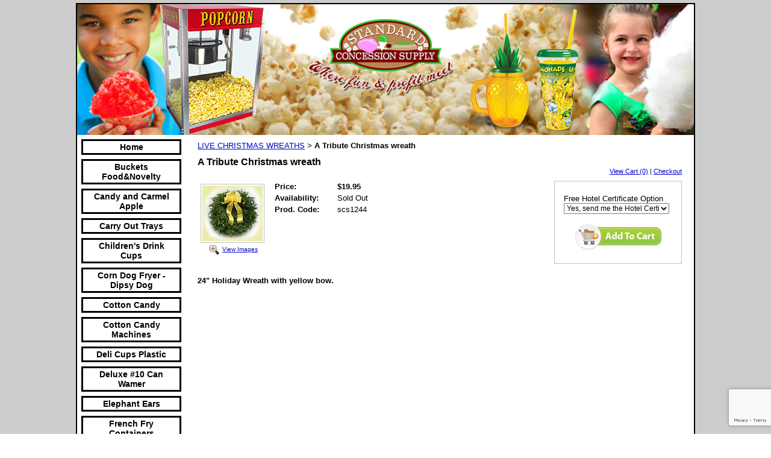

--- FILE ---
content_type: text/html; charset=utf-8
request_url: https://www.standardconcessionsupply.com/catalog/item/1522043/976432.htm
body_size: 42041
content:
<!DOCTYPE HTML PUBLIC "-//W3C//DTD HTML 4.01 Transitional//EN">
<html>
	<head>
		<title>Live Maine Christmas Wreaths-Balsam Christmas Wreaths-Fund Raiser Christmas Wreaths</title>					
		<meta name="keywords" content="">
		<meta name="description" content="Great online selection of live Christmas Wreaths from Maine. Fresh pine scented Christmas wreaths for gifts, fundraisers, and for the home.  Beautiful balsam Christmas Wreaths that will brighten up your Home for the Holidays.">
		
		<link rel="stylesheet" type="text/css" href="/css/template-domain-113165.css?_=1736071328" />
		<link rel="stylesheet" type="text/css" href="/css/designs/templateText.css?_=1476481955" />
		
		
			<link href="https://fonts.googleapis.com/css?family=Arvo" rel="stylesheet" type="text/css">
		
            <link rel="alternate" href="http://m.standardconcessionsupply.com/catalog/item/1522043/976432.htm">
        
	
<!-- OpenGraph Support: http://ogp.me -->
<meta property="og:title" content="A Tribute Christmas wreath" />
<meta property="og:description" content="&lt;p&gt;24 &amp;quot; Holiday Wreath with yellow bow.&amp;nbsp; Like all our wreaths, this wreath is made&amp;nbsp;in Maine with the best materials available!&lt;/p&gt;
&lt;p&gt;Sold Out&lt;/p&gt;
" />
<meta property="og:type" content="product" />
<meta property="og:url" content="http://www.standardconcessionsupply.com/catalog/item/1522043/976432.htm" />
<meta property="og:site_name" content="standardconcessionsupply.com" />
<meta property="og:price:amount" content="19.95" />
<meta property="og:price:currency" content="USD" />
<meta property="og:price:availability" content="in stock" />
<meta property="og:image" content="http://www.standardconcessionsupply.com/i/SCS Images/tribute_christmas_wreath.jpg" /><link rel="image_src" href="http://www.standardconcessionsupply.com/i/SCS Images/tribute_christmas_wreath.jpg" /><script src="https://www.google.com/recaptcha/api.js?render=6LcTtVYaAAAAAIkghv5-OJoiNNb_pHtFi_NYT22f"></script><script src="//ajax.googleapis.com/ajax/libs/jquery/1.6.1/jquery.min.js" type="text/javascript" language="javascript"></script> <script src="/_js/jquery/extensions.js" type="text/javascript" language="javascript"></script> 
						<script type="text/javascript" language="javascript">
							jQuery.noConflict(); 
						</script>
					<!--[if IE]><script type="text/javascript" src="/_js/v2/iequirks-min.js?_=1476481955"></script><![endif]--></head>
	<body id="quirks" topmargin="0" bottommargin="0" leftmargin="0" rightmargin="0" marginwidth="0" marginheight="0">
	
		<!-- Admin -->
		
		
		<table cellspacing="0" cellpadding="5" bgcolor="cccccc" width="100%" height="100%">
			<tr>
				<td valign="top">
					<table cellspacing="0" cellpadding="2" bgcolor="000000" border="0" width="700" align="center">
					<tr>
						<td valign="top">
							<table cellspacing="0" cellpadding="0" border="0" width="100%">
								
							
								<!-- HEADER -->
								
	<tr>
		<td valign="top">
			<div id="templateHeader" class="hasHeaderImages" style="width:100%;height:217px;position:relative;margin:0px;padding:0px;overflow:hidden;background-color:none;">
				<table cellspacing="0" height="217" cellpadding="0" border="0" width="100%">
				<tr>
					
						<td><a href="/"><img src="/f/design/t_header_left.png?_=1736071328" width="1024" height="217" border="0" alt="Header Graphic"></a></td>
					
					<td  width="100%"></td>
					
				</tr>
				</table>
				<img id="cover" src="/s.gif" width="100%" height="217">
				
					<div id="layer1Text" class="layerTextInit" style="display:none;"></div>
				
					<div id="layer2Text" class="layerTextInit" style="display:none;"></div>
				
					<div id="layer3Text" class="layerTextInit" style="display:none;"></div>
				
				<a id="homeLink" href="/"><img id="cover2" src="/s.gif" width="0" height="0"></a>
			</div>
		</td>
	</tr>

								<tr>
									<td height="100%">
										<table cellspacing="0" cellpadding="0" border="0" width="100%">
											<tr>
												<td id="cm-navigation">
	<table cellspacing="7" cellpadding="0" border="0">
		
				<tr>
			
				<td>
					<table cellspacing="3" cellpadding="0" border="0" width="100%">
						<tr>
			
			
			<td class="link">
				<a href="/index.html" onclick="return false;" class="link">Home</a>
				
			</td>
			
			
						</tr>
					</table>
				</td>
			
				</tr>
			
				<tr>
			
				<td>
					<table cellspacing="3" cellpadding="0" border="0" width="100%">
						<tr>
			
			
			<td class="link">
				<a href="/buckets-food-novelty.html" onclick="return false;" class="link">Buckets   Food&amp;Novelty</a>
				
			</td>
			
			
						</tr>
					</table>
				</td>
			
				</tr>
			
				<tr>
			
				<td>
					<table cellspacing="3" cellpadding="0" border="0" width="100%">
						<tr>
			
			
			<td class="link">
				<a href="/candy_and_caramel_apples.html" onclick="return false;" class="link">Candy and Carmel Apple</a>
				
			</td>
			
			
						</tr>
					</table>
				</td>
			
				</tr>
			
				<tr>
			
				<td>
					<table cellspacing="3" cellpadding="0" border="0" width="100%">
						<tr>
			
			
			<td class="link">
				<a href="/carry-out-trays.html" onclick="return false;" class="link">Carry Out Trays</a>
				
			</td>
			
			
						</tr>
					</table>
				</td>
			
				</tr>
			
				<tr>
			
				<td>
					<table cellspacing="3" cellpadding="0" border="0" width="100%">
						<tr>
			
			
			<td class="link">
				<a href="/childrens_drink_cups.html" onclick="return false;" class="link">Children's Drink Cups</a>
				
			</td>
			
			
						</tr>
					</table>
				</td>
			
				</tr>
			
				<tr>
			
				<td>
					<table cellspacing="3" cellpadding="0" border="0" width="100%">
						<tr>
			
			
			<td class="link">
				<a href="/Paragon-corn-dog-fryer.html" onclick="return false;" class="link">Corn Dog Fryer -Dipsy Dog</a>
				
			</td>
			
			
						</tr>
					</table>
				</td>
			
				</tr>
			
				<tr>
			
				<td>
					<table cellspacing="3" cellpadding="0" border="0" width="100%">
						<tr>
			
			
			<td class="link">
				<a href="/cottoncandy.html" onclick="return false;" class="link">Cotton Candy</a>
				
			</td>
			
			
						</tr>
					</table>
				</td>
			
				</tr>
			
				<tr>
			
				<td>
					<table cellspacing="3" cellpadding="0" border="0" width="100%">
						<tr>
			
			
			<td class="link">
				<a href="/Commercial-cotton-candy-machines.html" onclick="return false;" class="link">Cotton Candy Machines</a>
				
					<table cellspacing="0" cellpadding="0" border="0">
						
							<tr>
								<td class="link">
									<a href="/info_cottoncandy_machines.html">Info CottonCandy Machines</a>
								</td>
							</tr>
						
							<tr>
								<td class="link">
									<a href="/History_of_cotton_candy.html">History of Cotton Candy</a>
								</td>
							</tr>
						
					</table>
				
			</td>
			
			
						</tr>
					</table>
				</td>
			
				</tr>
			
				<tr>
			
				<td>
					<table cellspacing="3" cellpadding="0" border="0" width="100%">
						<tr>
			
			
			<td class="link">
				<a href="/deli-cups.html" onclick="return false;" class="link">Deli Cups Plastic</a>
				
			</td>
			
			
						</tr>
					</table>
				</td>
			
				</tr>
			
				<tr>
			
				<td>
					<table cellspacing="3" cellpadding="0" border="0" width="100%">
						<tr>
			
			
			<td class="link">
				<a href="/deluxe_10_can_wamer.html" onclick="return false;" class="link">Deluxe #10 Can Wamer</a>
				
			</td>
			
			
						</tr>
					</table>
				</td>
			
				</tr>
			
				<tr>
			
				<td>
					<table cellspacing="3" cellpadding="0" border="0" width="100%">
						<tr>
			
			
			<td class="link">
				<a href="/elephant-ears.html" onclick="return false;" class="link">Elephant Ears</a>
				
			</td>
			
			
						</tr>
					</table>
				</td>
			
				</tr>
			
				<tr>
			
				<td>
					<table cellspacing="3" cellpadding="0" border="0" width="100%">
						<tr>
			
			
			<td class="link">
				<a href="/frenchfry.html" onclick="return false;" class="link">French Fry Containers</a>
				
			</td>
			
			
						</tr>
					</table>
				</td>
			
				</tr>
			
				<tr>
			
				<td>
					<table cellspacing="3" cellpadding="0" border="0" width="100%">
						<tr>
			
			
			<td class="link">
				<a href="/fun-at-the-fair.html" onclick="return false;" class="link">Fun At The Fair</a>
				
			</td>
			
			
						</tr>
					</table>
				</td>
			
				</tr>
			
				<tr>
			
				<td>
					<table cellspacing="3" cellpadding="0" border="0" width="100%">
						<tr>
			
			
			<td class="link">
				<a href="/funnelcakes.html" onclick="return false;" class="link">Funnel Cake Fryer-Supply</a>
				
			</td>
			
			
						</tr>
					</table>
				</td>
			
				</tr>
			
				<tr>
			
				<td>
					<table cellspacing="3" cellpadding="0" border="0" width="100%">
						<tr>
			
			
			<td class="link">
				<a href="/Home_Theater_Popcorn_Machines.html" onclick="return false;" class="link">Home Theater Poppers</a>
				
					<table cellspacing="0" cellpadding="0" border="0">
						
							<tr>
								<td class="link">
									<a href="/home_cinema_experience.html">Home Cinema Experience</a>
								</td>
							</tr>
						
							<tr>
								<td class="link">
									<a href="/abouthometheaterpopcornmachines.html">About HomeTheater Poppers</a>
								</td>
							</tr>
						
					</table>
				
			</td>
			
			
						</tr>
					</table>
				</td>
			
				</tr>
			
				<tr>
			
				<td>
					<table cellspacing="3" cellpadding="0" border="0" width="100%">
						<tr>
			
			
			<td class="link">
				<a href="/holiday-cups.html" onclick="return false;" class="link">Holiday Cups</a>
				
			</td>
			
			
						</tr>
					</table>
				</td>
			
				</tr>
			
				<tr>
			
				<td>
					<table cellspacing="3" cellpadding="0" border="0" width="100%">
						<tr>
			
			
			<td class="link">
				<a href="/hot-cups.html" onclick="return false;" class="link">Hot Cups</a>
				
			</td>
			
			
						</tr>
					</table>
				</td>
			
				</tr>
			
				<tr>
			
				<td>
					<table cellspacing="3" cellpadding="0" border="0" width="100%">
						<tr>
			
			
			<td class="link">
				<a href="/hotdogmachines.html" onclick="return false;" class="link">Hot Dog Machines</a>
				
			</td>
			
			
						</tr>
					</table>
				</td>
			
				</tr>
			
				<tr>
			
				<td>
					<table cellspacing="3" cellpadding="0" border="0" width="100%">
						<tr>
			
			
			<td class="link">
				<a href="/ice-cream-cone-dip.html" onclick="return false;" class="link">Ice Cream Cone Dip</a>
				
			</td>
			
			
						</tr>
					</table>
				</td>
			
				</tr>
			
				<tr>
			
				<td>
					<table cellspacing="3" cellpadding="0" border="0" width="100%">
						<tr>
			
			
			<td class="link">
				<a href="/kurly-straws.html" onclick="return false;" class="link">Kurly Straws</a>
				
			</td>
			
			
						</tr>
					</table>
				</td>
			
				</tr>
			
				<tr>
			
				<td>
					<table cellspacing="3" cellpadding="0" border="0" width="100%">
						<tr>
			
			
			<td class="link">
				<a href="/kettlecornpopcorn.html" onclick="return false;" class="link">Kettle Corn Popcorn</a>
				
			</td>
			
			
						</tr>
					</table>
				</td>
			
				</tr>
			
				<tr>
			
				<td>
					<table cellspacing="3" cellpadding="0" border="0" width="100%">
						<tr>
			
			
			<td class="link">
				<a href="/lemonade.html" onclick="return false;" class="link">Lemonade Cups</a>
				
			</td>
			
			
						</tr>
					</table>
				</td>
			
				</tr>
			
				<tr>
			
				<td>
					<table cellspacing="3" cellpadding="0" border="0" width="100%">
						<tr>
			
			
			<td class="link">
				<a href="/microwavepopcorn.html" onclick="return false;" class="link">Microwave Popcorn</a>
				
			</td>
			
			
						</tr>
					</table>
				</td>
			
				</tr>
			
				<tr>
			
				<td>
					<table cellspacing="3" cellpadding="0" border="0" width="100%">
						<tr>
			
			
			<td class="link">
				<a href="/nachos.html" onclick="return false;" class="link">Nachos</a>
				
			</td>
			
			
						</tr>
					</table>
				</td>
			
				</tr>
			
				<tr>
			
				<td>
					<table cellspacing="3" cellpadding="0" border="0" width="100%">
						<tr>
			
			
			<td class="link">
				<a href="/Pizza_Warmers_Pizza_Supplies.html" onclick="return false;" class="link">Pizza Wamers and Supplies</a>
				
			</td>
			
			
						</tr>
					</table>
				</td>
			
				</tr>
			
				<tr>
			
				<td>
					<table cellspacing="3" cellpadding="0" border="0" width="100%">
						<tr>
			
			
			<td class="link">
				<a href="/popcornbowls.html" onclick="return false;" class="link">Popcorn Bowls</a>
				
			</td>
			
			
						</tr>
					</table>
				</td>
			
				</tr>
			
				<tr>
			
				<td>
					<table cellspacing="3" cellpadding="0" border="0" width="100%">
						<tr>
			
			
			<td class="link">
				<a href="/foodtoppingwarmer.html" onclick="return false;" class="link">Popcorn Butter Top Warmer</a>
				
			</td>
			
			
						</tr>
					</table>
				</td>
			
				</tr>
			
				<tr>
			
				<td>
					<table cellspacing="3" cellpadding="0" border="0" width="100%">
						<tr>
			
			
			<td class="link">
				<a href="/popcornkettlecleaners.html" onclick="return false;" class="link">Popcorn Cleaning Kit</a>
				
			</td>
			
			
						</tr>
					</table>
				</td>
			
				</tr>
			
				<tr>
			
				<td>
					<table cellspacing="3" cellpadding="0" border="0" width="100%">
						<tr>
			
			
			<td class="link">
				<a href="/popcornmachines.html" onclick="return false;" class="link">Popcorn Machines</a>
				
					<table cellspacing="0" cellpadding="0" border="0">
						
							<tr>
								<td class="link">
									<a href="/popcorn-machines.html">Poker Popcorn Machine</a>
								</td>
							</tr>
						
							<tr>
								<td class="link">
									<a href="/about_popcorn_machines.html">About Popcorn Machines</a>
								</td>
							</tr>
						
					</table>
				
			</td>
			
			
						</tr>
					</table>
				</td>
			
				</tr>
			
				<tr>
			
				<td>
					<table cellspacing="3" cellpadding="0" border="0" width="100%">
						<tr>
			
			
			<td class="link">
				<a href="/popcorn_popcorn_machines.html" onclick="return false;" class="link">Popcorn Poppers</a>
				
			</td>
			
			
						</tr>
					</table>
				</td>
			
				</tr>
			
				<tr>
			
				<td>
					<table cellspacing="3" cellpadding="0" border="0" width="100%">
						<tr>
			
			
			<td class="link">
				<a href="/commercialpopcornmachineuse.html" onclick="return false;" class="link">Using a Commercial Popper</a>
				
			</td>
			
			
						</tr>
					</table>
				</td>
			
				</tr>
			
				<tr>
			
				<td>
					<table cellspacing="3" cellpadding="0" border="0" width="100%">
						<tr>
			
			
			<td class="link">
				<a href="/popcornsupplies.html" onclick="return false;" class="link">Popcorn Supplies</a>
				
					<table cellspacing="0" cellpadding="0" border="0">
						
							<tr>
								<td class="link">
									<a href="/page/page/3650836.htm">Popcorn Mickey Mouse</a>
								</td>
							</tr>
						
					</table>
				
			</td>
			
			
						</tr>
					</table>
				</td>
			
				</tr>
			
				<tr>
			
				<td>
					<table cellspacing="3" cellpadding="0" border="0" width="100%">
						<tr>
			
			
			<td class="link">
				<a href="/portable-sink.html" onclick="return false;" class="link">Portable Sink</a>
				
			</td>
			
			
						</tr>
					</table>
				</td>
			
				</tr>
			
				<tr>
			
				<td>
					<table cellspacing="3" cellpadding="0" border="0" width="100%">
						<tr>
			
			
			<td class="link">
				<a href="/pretzels.html" onclick="return false;" class="link">Pretzels</a>
				
			</td>
			
			
						</tr>
					</table>
				</td>
			
				</tr>
			
				<tr>
			
				<td>
					<table cellspacing="3" cellpadding="0" border="0" width="100%">
						<tr>
			
			
			<td class="link">
				<a href="/Commercial-Snow-Cone-Machines.html" onclick="return false;" class="link">Snow Cone Machines</a>
				
			</td>
			
			
						</tr>
					</table>
				</td>
			
				</tr>
			
				<tr>
			
				<td>
					<table cellspacing="3" cellpadding="0" border="0" width="100%">
						<tr>
			
			
			<td class="link">
				<a href="/Snow-Cone-Supplies.html" onclick="return false;" class="link">Snow Cone Products</a>
				
					<table cellspacing="0" cellpadding="0" border="0">
						
							<tr>
								<td class="link">
									<a href="/aboutsnowcones.html">About Snow Cones</a>
								</td>
							</tr>
						
					</table>
				
			</td>
			
			
						</tr>
					</table>
				</td>
			
				</tr>
			
				<tr>
			
				<td>
					<table cellspacing="3" cellpadding="0" border="0" width="100%">
						<tr>
			
			
			<td class="link">
				<a href="/souvenir-drink-cups.html" onclick="return false;" class="link">Souvenir Drink Cups</a>
				
			</td>
			
			
						</tr>
					</table>
				</td>
			
				</tr>
			
				<tr>
			
				<td>
					<table cellspacing="3" cellpadding="0" border="0" width="100%">
						<tr>
			
			
			<td class="link">
				<a href="/stovetoppopcornpoppers.html" onclick="return false;" class="link">Stove Top Popcorn Poppers</a>
				
			</td>
			
			
						</tr>
					</table>
				</td>
			
				</tr>
			
				<tr>
			
				<td>
					<table cellspacing="3" cellpadding="0" border="0" width="100%">
						<tr>
			
			
			<td class="link">
				<a href="/tropicaldrinkcups.html" onclick="return false;" class="link">Tropical Drink Cups</a>
				
			</td>
			
			
						</tr>
					</table>
				</td>
			
				</tr>
			
				<tr>
			
				<td>
					<table cellspacing="3" cellpadding="0" border="0" width="100%">
						<tr>
			
			
			<td class="link">
				<a href="/Holiday-Inflatables.html" onclick="return false;" class="link">Holiday Inflatables</a>
				
			</td>
			
			
						</tr>
					</table>
				</td>
			
				</tr>
			
				<tr>
			
				<td>
					<table cellspacing="3" cellpadding="0" border="0" width="100%">
						<tr>
			
			
			<td class="link">
				<a href="/valentine_inflatables.html" onclick="return false;" class="link">Valentine Inflatables</a>
				
			</td>
			
			
						</tr>
					</table>
				</td>
			
				</tr>
			
				<tr>
			
				<td>
					<table cellspacing="3" cellpadding="0" border="0" width="100%">
						<tr>
			
			
			<td class="link">
				<a href="/mardi-gras-inflatables.html" onclick="return false;" class="link">Mardi Gras Inflatables</a>
				
			</td>
			
			
						</tr>
					</table>
				</td>
			
				</tr>
			
				<tr>
			
				<td>
					<table cellspacing="3" cellpadding="0" border="0" width="100%">
						<tr>
			
			
			<td class="link">
				<a href="/stpatricksdayinflatable.html" onclick="return false;" class="link">StPatricks Day Inflatable</a>
				
			</td>
			
			
						</tr>
					</table>
				</td>
			
				</tr>
			
				<tr>
			
				<td>
					<table cellspacing="3" cellpadding="0" border="0" width="100%">
						<tr>
			
			
			<td class="link">
				<a href="/easterinflatables.html" onclick="return false;" class="link">Easter Inflatables</a>
				
			</td>
			
			
						</tr>
					</table>
				</td>
			
				</tr>
			
				<tr>
			
				<td>
					<table cellspacing="3" cellpadding="0" border="0" width="100%">
						<tr>
			
			
			<td class="link">
				<a href="/cinco-de-mayo-inflatables.html" onclick="return false;" class="link">Cinco De Mayo Inflatables</a>
				
			</td>
			
			
						</tr>
					</table>
				</td>
			
				</tr>
			
				<tr>
			
				<td>
					<table cellspacing="3" cellpadding="0" border="0" width="100%">
						<tr>
			
			
			<td class="link">
				<a href="/MothersDayInflatable.html" onclick="return false;" class="link">Mothers Day Inflatable</a>
				
			</td>
			
			
						</tr>
					</table>
				</td>
			
				</tr>
			
				<tr>
			
				<td>
					<table cellspacing="3" cellpadding="0" border="0" width="100%">
						<tr>
			
			
			<td class="link">
				<a href="/graduation-inflatables.html" onclick="return false;" class="link">Graduation Inflatables</a>
				
			</td>
			
			
						</tr>
					</table>
				</td>
			
				</tr>
			
				<tr>
			
				<td>
					<table cellspacing="3" cellpadding="0" border="0" width="100%">
						<tr>
			
			
			<td class="link">
				<a href="/party-inflatables.html" onclick="return false;" class="link">Party Inflatables</a>
				
			</td>
			
			
						</tr>
					</table>
				</td>
			
				</tr>
			
				<tr>
			
				<td>
					<table cellspacing="3" cellpadding="0" border="0" width="100%">
						<tr>
			
			
			<td class="link">
				<a href="/patrioticinflatables.html" onclick="return false;" class="link">Patriotic Inflatables</a>
				
			</td>
			
			
						</tr>
					</table>
				</td>
			
				</tr>
			
				<tr>
			
				<td>
					<table cellspacing="3" cellpadding="0" border="0" width="100%">
						<tr>
			
			
			<td class="link">
				<a href="/thanksgivinginflatables.html" onclick="return false;" class="link">Thanksgiving Inflatables</a>
				
			</td>
			
			
						</tr>
					</table>
				</td>
			
				</tr>
			
				<tr>
			
				<td>
					<table cellspacing="3" cellpadding="0" border="0" width="100%">
						<tr>
			
			
			<td class="link">
				<a href="/hanukkahinflatables.html" onclick="return false;" class="link">Hanukkah Inflatables</a>
				
			</td>
			
			
						</tr>
					</table>
				</td>
			
				</tr>
			
				<tr>
			
				<td>
					<table cellspacing="3" cellpadding="0" border="0" width="100%">
						<tr>
			
			
			<td class="link">
				<a href="/christmaslightedlawnsets.html" onclick="return false;" class="link">Christmas Lawn Decoration</a>
				
			</td>
			
			
						</tr>
					</table>
				</td>
			
				</tr>
			
				<tr>
			
				<td>
					<table cellspacing="3" cellpadding="0" border="0" width="100%">
						<tr>
			
			
			<td class="link">
				<a href="/Christmas-Inflatables.html" onclick="return false;" class="link">Christmas Inflatables</a>
				
			</td>
			
			
						</tr>
					</table>
				</td>
			
				</tr>
			
				<tr>
			
				<td>
					<table cellspacing="3" cellpadding="0" border="0" width="100%">
						<tr>
			
			
			<td class="link">
				<a href="/top-7-2022-Christmas-inflatables.html" onclick="return false;" class="link">Top 7 XMAS Inflatables</a>
				
			</td>
			
			
						</tr>
					</table>
				</td>
			
				</tr>
			
				<tr>
			
				<td>
					<table cellspacing="3" cellpadding="0" border="0" width="100%">
						<tr>
			
			
			<td class="link">
				<a href="/christmasinflatable_magic.html" onclick="return false;" class="link">ChristmasInflatable Magic</a>
				
			</td>
			
			
						</tr>
					</table>
				</td>
			
				</tr>
			
				<tr>
			
				<td>
					<table cellspacing="3" cellpadding="0" border="0" width="100%">
						<tr>
			
			
			<td class="link">
				<a href="/christmaswreaths.html" onclick="return false;" class="link">Live Christmas Wreaths</a>
				
			</td>
			
			
						</tr>
					</table>
				</td>
			
				</tr>
			
				<tr>
			
				<td>
					<table cellspacing="3" cellpadding="0" border="0" width="100%">
						<tr>
			
			
			<td class="link">
				<a href="/Standard-Concession-Supply-Loyalty-Program.html" onclick="return false;" class="link">Loyalty Cash Back Program</a>
				
			</td>
			
			
						</tr>
					</table>
				</td>
			
				</tr>
			
				<tr>
			
				<td>
					<table cellspacing="3" cellpadding="0" border="0" width="100%">
						<tr>
			
			
			<td class="link">
				<a href="/page/page/3935972.htm" onclick="return false;" class="link"></a>
				
			</td>
			
			
						</tr>
					</table>
				</td>
			
				</tr>
			
				<tr>
			
				<td>
					<table cellspacing="3" cellpadding="0" border="0" width="100%">
						<tr>
			
			
			<td class="link">
				<a href="/page/page/3936004.htm" onclick="return false;" class="link">Popcorn Articles</a>
				
			</td>
			
			
						</tr>
					</table>
				</td>
			
				</tr>
			
				<tr>
			
				<td>
					<table cellspacing="3" cellpadding="0" border="0" width="100%">
						<tr>
			
			
			<td class="link">
				<a href="/page/page/831811.htm" onclick="return false;" class="link">Popcorn and Diabetes News</a>
				
			</td>
			
			
						</tr>
					</table>
				</td>
			
				</tr>
			
				<tr>
			
				<td>
					<table cellspacing="3" cellpadding="0" border="0" width="100%">
						<tr>
			
			
			<td class="link">
				<a href="/page/page/1140451.htm" onclick="return false;" class="link">History of Popcorn</a>
				
			</td>
			
			
						</tr>
					</table>
				</td>
			
				</tr>
			
				<tr>
			
				<td>
					<table cellspacing="3" cellpadding="0" border="0" width="100%">
						<tr>
			
			
			<td class="link">
				<a href="/page/page/1227074.htm" onclick="return false;" class="link">4th of July Patriotic Pop</a>
				
			</td>
			
			
						</tr>
					</table>
				</td>
			
				</tr>
			
				<tr>
			
				<td>
					<table cellspacing="3" cellpadding="0" border="0" width="100%">
						<tr>
			
			
			<td class="link">
				<a href="/popcornfacts.html" onclick="return false;" class="link">Popcorn Facts</a>
				
			</td>
			
			
						</tr>
					</table>
				</td>
			
				</tr>
			
				<tr>
			
				<td>
					<table cellspacing="3" cellpadding="0" border="0" width="100%">
						<tr>
			
			
			<td class="link">
				<a href="/page/page/3836635.htm" onclick="return false;" class="link">Fun Things with Popcorn</a>
				
			</td>
			
			
						</tr>
					</table>
				</td>
			
				</tr>
			
				<tr>
			
				<td>
					<table cellspacing="3" cellpadding="0" border="0" width="100%">
						<tr>
			
			
			<td class="link">
				<a href="/feedback.html" onclick="return false;" class="link">Feedback</a>
				
			</td>
			
			
						</tr>
					</table>
				</td>
			
				</tr>
			
				<tr>
			
				<td>
					<table cellspacing="3" cellpadding="0" border="0" width="100%">
						<tr>
			
			
			<td class="link">
				<a href="/page/page/849492.htm" onclick="return false;" class="link">Contact</a>
				
			</td>
			
			
						</tr>
					</table>
				</td>
			
				</tr>
			
				<tr>
			
				<td>
					<table cellspacing="3" cellpadding="0" border="0" width="100%">
						<tr>
			
			
			<td class="link">
				<a href="/return-policy.html" onclick="return false;" class="link">Return Policy</a>
				
			</td>
			
			
						</tr>
					</table>
				</td>
			
				</tr>
			
				<tr>
			
				<td>
					<table cellspacing="3" cellpadding="0" border="0" width="100%">
						<tr>
			
			
			<td class="link">
				<a href="/canadian_.html" onclick="return false;" class="link">Canadian Shipping Policy</a>
				
			</td>
			
			
						</tr>
					</table>
				</td>
			
				</tr>
			
				<tr>
			
				<td>
					<table cellspacing="3" cellpadding="0" border="0" width="100%">
						<tr>
			
			
			<td class="link">
				<a href="/community-resources.html" onclick="return false;" class="link">Community Resources</a>
				
			</td>
			
			
						</tr>
					</table>
				</td>
			
				</tr>
			
				<tr>
			
				<td>
					<table cellspacing="3" cellpadding="0" border="0" width="100%">
						<tr>
			
			
			<td class="link">
				<a href="/aboutus.html" onclick="return false;" class="link">About Us</a>
				
			</td>
			
			
						</tr>
					</table>
				</td>
			
				</tr>
			
				<tr>
			
				<td>
					<table cellspacing="3" cellpadding="0" border="0" width="100%">
						<tr>
			
			
			<td class="link">
				<a href="/newsletters.html" onclick="return false;" class="link">Sign Up For Newsletter</a>
				
			</td>
			
			
						</tr>
					</table>
				</td>
			
				</tr>
			
				<tr>
			
				<td>
					<table cellspacing="3" cellpadding="0" border="0" width="100%">
						<tr>
			
			
			<td class="link">
				<a href="/for-hampton-roads-va.html" onclick="return false;" class="link">For Hampton Roads, VA</a>
				
			</td>
			
			
						</tr>
					</table>
				</td>
			
				</tr>
			
				<tr>
			
				<td>
					<table cellspacing="3" cellpadding="0" border="0" width="100%">
						<tr>
			
			
			<td class="link">
				<a href="/site-map.html" onclick="return false;" class="link">Site Map</a>
				
			</td>
			
			
						</tr>
					</table>
				</td>
			
				</tr>
			
				<tr>
			
				<td>
					<table cellspacing="3" cellpadding="0" border="0" width="100%">
						<tr>
			
			
			<td class="link">
				<a href="/privacy-statement.html" onclick="return false;" class="link">Privacy Statement</a>
				
			</td>
			
			
						</tr>
					</table>
				</td>
			
				</tr>
			
				<tr>
			
				<td>
					<table cellspacing="3" cellpadding="0" border="0" width="100%">
						<tr>
			
			
			<td class="link">
				<a href="/giftcards.html" onclick="return false;" class="link">GiftCards</a>
				
			</td>
			
			
						</tr>
					</table>
				</td>
			
				</tr>
			
				<tr>
			
				<td>
					<table cellspacing="3" cellpadding="0" border="0" width="100%">
						<tr>
			
			
			<td class="link">
				<a href="/page/page/9092149.htm" onclick="return false;" class="link">View Cart</a>
				
			</td>
			
			
						</tr>
					</table>
				</td>
			
				</tr>
			
				<tr>
			
				<td>
					<table cellspacing="3" cellpadding="0" border="0" width="100%">
						<tr>
			
			
			<td class="link">
				<a href="/shipping-policy.html" onclick="return false;" class="link">Shipping Policy</a>
				
			</td>
			
			
						</tr>
					</table>
				</td>
			
				</tr>
			
	</table>
	
	<!-- Template JS -->
	<script type="text/javascript" src="https://ajax.googleapis.com/ajax/libs/jqueryui/1.8.13/jquery-ui.min.js?_=1476481955"></script>
	<script type="text/javascript" src="/_js/v2/jquery.cm.navigation-min.js?_=1476481955"></script>
	<script type="text/javascript">CM.navigation.init({indexPosition:3});</script>
</td> 
												<td height="100%" bgcolor="ffffff" valign="top">
													<table height="100%" cellspacing="0" cellpadding="20" border="0" width="100%" bgcolor="ffffff">
														<tr>
															<td valign="top" style="padding:10px 20px;padding-left:;">
															
																<!-- Breadcrumbs -->
																<font face="arial" size="2">
	
			<a href="/christmaswreaths.html">LIVE CHRISTMAS WREATHS</a> <font face="courier">&gt;</font>
		
			<strong>A Tribute Christmas wreath</strong>
		
	<table height="10"><tr><td></td></tr></table>
</font>
																
																<!-- Title -->
																
																	<font size="4"><strong><div style="font:bold  16px arial;color:#000000">A Tribute Christmas wreath</div></strong></font>
																
																
																<!-- Subtitle -->
																
																
																<!-- Errors -->
																
								
																<!-- DISPLAY CONTENT -->
																
	<link rel="stylesheet" type="text/css" href="/_js/fancybox/jquery.fancybox-1.3.4.css" />
	<script type="text/javascript" src="/_js/fancybox/jquery.fancybox-1.3.4.pack.js"></script>
	
	<script type="text/javascript">jQuery(document).ready(function(){jQuery('a.gallery').fancybox({titlePosition:'inside'});});</script>
	<style type="text/css">#fancybox-left-ico{left:20px;}#fancybox-right-ico{right:20px;left:auto;}</style>
	
	
		<div itemscope="itemscope" itemtype="http://schema.org/Product">
			<script type="text/javascript" src="/_js/v2/cm.catalog.item-min.js"></script>
<script language="javascript" type="text/javascript">
	function limitText(limitField, limitCount, limitNum) {
		if (limitField.value.length > limitNum) {
			var prevTop = limitField.scrollTop;
			limitField.value = limitField.value.substring(0, limitNum);
			limitField.value = limitField.value;
			limitField.scrollTop = prevTop;
		} else {
			limitCount.innerHTML = limitNum - limitField.value.length;
		}
	}
</script>

<input type="hidden" id="catalogId" name="catalogId" value="976432" />
<input type="hidden" id="domainId" name="domainId" value="113165" />
<input type="hidden" id="outOfStockStatusText" name="outOfStockStatusText" value="This product is back-ordered; it is unavailable for ordering at this time please come back or continue shopping." />

<div style="text-align:right;font-family:Arial;font-size:11px;margin-bottom:10px;">
		<a href="/cart/cart.htm?url=1522043">View Cart (0)</a> | <a href="/cart/checkout.htm">Checkout</a>
</div>


	<div id="cartBox">
		<form id="cartForm" name="cartForm" action="/cart/add_item_to_cart/1522043/976432.htm" method="post" style="margin:0;">
			<div itemprop="offers">
				
					<div itemscope="itemscope" itemtype="http://schema.org/Offer" style="display:none;">
						<meta itemprop="name" content="A Tribute Christmas wreath" />
						<meta itemprop="price" content="19.95" />
						<meta itemprop="priceCurrency" content="USD" />
						<link itemprop="availability" href="http://schema.org/InStock" content="In Stock" />
					</div>
				
					<div class="option">
						<label for="option_1">Free Hotel Certificate Option</label>
						<select name="option_1">
							
								<option value="Yes, send me the Hotel Certificate">Yes, send me the Hotel Certificate</option>
							
								<option value="No Thanks">No Thanks</option>
							
						</select>
					</div>
				
					<input type="hidden" name="option_2" value="" />
				
					<input type="hidden" name="option_3" value="" />
				
					<input type="hidden" name="comments" value="" />
				
	
				<br />
				<div id="unavailableMessage">
					The product you selected is currently unavailable.
				</div>
				<div class="buttons">
					<input type="image" src="/h/shared/cartButtons/Large_Shopping_Cart/green.gif" border="0" alt="Add to Cart" />
					
				</div>
			</div>
				
			<input type="hidden" name="process" value="yes" />
			<input type="hidden" id="sectionId" name="sectionId" value="1522043" />
			<input type="hidden" name="item_id" value="976432" />
			<input type="hidden" name="quantity" value="1" />
			
<script>
    grecaptcha.ready(function() {
        grecaptcha.execute("6LcTtVYaAAAAAIkghv5-OJoiNNb_pHtFi_NYT22f", {action:"validate_captcha"})
                  .then(function(token) {
            document.getElementById("g-recaptcha-response0").value = token;
        });
    });
</script>

<input type="hidden" id="g-recaptcha-response0" class="g-recaptcha-response" name="g-recaptcha-response">
<input type="hidden" name="action" value="validate_captcha">
<label class="hpField" for="yourName0"></label>
<input class="hpField" autocomplete="off" type="text" id="yourName0" name="yourName" placeholder="Your name here" value="">
			
			
		</form>
	</div>


			<table cellspacing="0" cellpadding="0" border="0">
				<tr>
					
						<td valign="top" align="center">
							<meta itemprop="image" content="http://www.standardconcessionsupply.com/i/SCS Images/tribute_christmas_wreath.jpg" />
						
							<div style="font:10px arial;margin:5px;">
								<a name="gallery" class="gallery" href="/i/SCS Images/tribute_christmas_wreath.jpg" rel="catalog" title="A Tribute Christmas wreath" style="text-decoration: none;">
									<div style="border:1px solid silver;padding:2px;">
										<img src="/t/SCS Images/tribute_christmas_wreath.jpg" border="0" alt="A Tribute Christmas wreath"><br />
									</div>
									<span class="zoom" style="text-align:left;">
										<img class="zoom" src="/s/gallery/enlarge.png" style="border:0;padding:2px;vertical-align:middle;">
									</span>
									<span style="text-decoration:underline;">View Images</span>
								</a>
								<div id="thumbHiddenDiv" style="display:none;position:absolute;top:-9999px;left:-9999px;">
									 
								</div>
							</div>
							<br style="clear:both;">
						</td>
						<td width="10"><img src="/s.gif" width="10" height="1" /></td>
					
					
					<td valign="top">
						<meta itemprop="name" content="A Tribute Christmas wreath" />
						<meta itemprop="description" content="&lt;p&gt;&lt;strong&gt;24&amp;quot; Holiday Wreath with yellow bow.&lt;/strong&gt;&lt;/p&gt;
" />
						<meta itemprop="url" content="/catalog/item/1522043/976432.htm" />

						
						
						<table cellspacing="0" cellpadding="2" border="0">
							
								<tr>
									<td align="left" width="100"><strong>Price:</strong></td>
									<td id="price">
										
											<strong>$19.95</strong><br />
										
									</td>
								</tr>
								<tr id="salePriceRow" style="display:none;">
									<td align="left" width="100" style="color:#C00;"><strong>Sale Price:</strong></td>
									<td id="salePrice" style="color:#C00;">
										
											No Price<br />
										
									</td>
								</tr>
							
								<tr>
									<td align="left" valign="top"><strong>Availability:</strong></td>
									<td id="availability">Sold Out</td>
								</tr>
							
							<tr id="codeRow">
								<td align="left"><strong>Prod. Code:</strong></td>
								<td id="code" nowrap="nowrap">scs1244</td>
							</tr>
							
						</table>
					</td>
				</tr>
			</table>
			
			<p></p>
			<p><strong>24&quot; Holiday Wreath with yellow bow.</strong></p>

		</div>
		
		<script>
  (function(i,s,o,g,r,a,m){i['GoogleAnalyticsObject']=r;i[r]=i[r]||function(){
  (i[r].q=i[r].q||[]).push(arguments)},i[r].l=1*new Date();a=s.createElement(o),
  m=s.getElementsByTagName(o)[0];a.async=1;a.src=g;m.parentNode.insertBefore(a,m)
  })(window,document,'script','//www.google-analytics.com/analytics.js','ga');

  ga('create', 'UA-41848836-1', 'standardconcessionsupply.com');
  ga('send', 'pageview');

</script>

<!-- Start of StatCounter Code for DoYourOwnSite -->
<script type="text/javascript">
var sc_project=11422214; 
var sc_invisible=1; 
var sc_security="b66e384a"; 
var scJsHost = (("https:" == document.location.protocol) ?
"https://secure." : "http://www.");
document.write("<sc"+"ript type='text/javascript' src='" +
scJsHost+
"statcounter.com/counter/counter.js'></"+"script>");
</script>
<noscript><div class="statcounter"><a title="hit counter"
href="http://statcounter.com/" target="_blank"><img
class="statcounter"
src="//c.statcounter.com/11422214/0/b66e384a/1/" alt="hit
counter"></a></div></noscript>
<!-- End of StatCounter Code for DoYourOwnSite -->
<!-- DB FEED --><!-- www.hitslink.com/ web tools statistics hit counter code --><script type="text/javascript">//<![CDATA[var ns_data,ns_hp,ns_tz,ns_rf,ns_sr,ns_img,ns_pageName;// The pageName variable can be customized if neededns_pageName=location.pathname;document.cookie='__support_check=1';ns_hp='http';ns_rf=document.referrer;ns_sr=window.location.search;ns_tz=new Date();if(location.href.substr(0,6).toLowerCase()=='https:')ns_hp='https';ns_data='&an='+escape(navigator.appName)+ '&sr='+escape(ns_sr)+'&ck='+document.cookie.length+'&rf='+escape(ns_rf)+'&sl='+escape(navigator.systemLanguage)+'&av='+escape(navigator.appVersion)+'&l='+escape(navigator.language)+'&pf='+escape(navigator.platform)+'&pg='+escape(ns_pageName);ns_data=ns_data+'&cd='+screen.colorDepth+'&rs='+escape(screen.width+ ' x '+screen.height)+'&tz='+ns_tz.getTimezoneOffset()+'&je='+ navigator.javaEnabled();ns_img=new Image();ns_img.src=ns_hp+'://counter.hitslink.com/statistics.asp'+'?v=1&s=209&acct=popcorncc'+ns_data+'&tks='+ns_tz.getTime(); //]]></script><!-- End www.hitslink.com/ statistics web tools hit counter code -->
																
																<!-- Footer -->
																
																	<div style='clear:both;'><p><script type="text/javascript">
    (function() {
      var upfront = document.createElement('SCRIPT'); upfront.type = "text/javascript"; upfront.async = true;
      upfront.src = document.location.protocol + "//upfront.thefind.com/scripts/main/utils-init-ajaxlib/upfront-badgeinit.js";
      upfront.text = "thefind.upfront.init('tf_upfront_badge', '01573e012175e71d6b036849f303c848')";
      document.getElementsByTagName('HEAD')[0].appendChild(upfront);
    })();
  </script><!-- Go to www.addthis.com/dashboard to customize your tools --><script type="text/javascript" src="//s7.addthis.com/js/300/addthis_widget.js#pubid=ra-5230751670f8a3a6"></script></p>
</div>
																
																
																<!-- Referral Link -->
																
								
															</td>
														</tr>
													</table>
												</td>
												
												
											</tr>
										</table>
									</td>
								</tr>
							</table>
						</td>
					</tr>
				</table>
				
				</td>
			</tr>
		</table>
	</body>
</html>

--- FILE ---
content_type: text/html; charset=utf-8
request_url: https://www.google.com/recaptcha/api2/anchor?ar=1&k=6LcTtVYaAAAAAIkghv5-OJoiNNb_pHtFi_NYT22f&co=aHR0cHM6Ly93d3cuc3RhbmRhcmRjb25jZXNzaW9uc3VwcGx5LmNvbTo0NDM.&hl=en&v=PoyoqOPhxBO7pBk68S4YbpHZ&size=invisible&anchor-ms=20000&execute-ms=30000&cb=7i31wtrgwx07
body_size: 48758
content:
<!DOCTYPE HTML><html dir="ltr" lang="en"><head><meta http-equiv="Content-Type" content="text/html; charset=UTF-8">
<meta http-equiv="X-UA-Compatible" content="IE=edge">
<title>reCAPTCHA</title>
<style type="text/css">
/* cyrillic-ext */
@font-face {
  font-family: 'Roboto';
  font-style: normal;
  font-weight: 400;
  font-stretch: 100%;
  src: url(//fonts.gstatic.com/s/roboto/v48/KFO7CnqEu92Fr1ME7kSn66aGLdTylUAMa3GUBHMdazTgWw.woff2) format('woff2');
  unicode-range: U+0460-052F, U+1C80-1C8A, U+20B4, U+2DE0-2DFF, U+A640-A69F, U+FE2E-FE2F;
}
/* cyrillic */
@font-face {
  font-family: 'Roboto';
  font-style: normal;
  font-weight: 400;
  font-stretch: 100%;
  src: url(//fonts.gstatic.com/s/roboto/v48/KFO7CnqEu92Fr1ME7kSn66aGLdTylUAMa3iUBHMdazTgWw.woff2) format('woff2');
  unicode-range: U+0301, U+0400-045F, U+0490-0491, U+04B0-04B1, U+2116;
}
/* greek-ext */
@font-face {
  font-family: 'Roboto';
  font-style: normal;
  font-weight: 400;
  font-stretch: 100%;
  src: url(//fonts.gstatic.com/s/roboto/v48/KFO7CnqEu92Fr1ME7kSn66aGLdTylUAMa3CUBHMdazTgWw.woff2) format('woff2');
  unicode-range: U+1F00-1FFF;
}
/* greek */
@font-face {
  font-family: 'Roboto';
  font-style: normal;
  font-weight: 400;
  font-stretch: 100%;
  src: url(//fonts.gstatic.com/s/roboto/v48/KFO7CnqEu92Fr1ME7kSn66aGLdTylUAMa3-UBHMdazTgWw.woff2) format('woff2');
  unicode-range: U+0370-0377, U+037A-037F, U+0384-038A, U+038C, U+038E-03A1, U+03A3-03FF;
}
/* math */
@font-face {
  font-family: 'Roboto';
  font-style: normal;
  font-weight: 400;
  font-stretch: 100%;
  src: url(//fonts.gstatic.com/s/roboto/v48/KFO7CnqEu92Fr1ME7kSn66aGLdTylUAMawCUBHMdazTgWw.woff2) format('woff2');
  unicode-range: U+0302-0303, U+0305, U+0307-0308, U+0310, U+0312, U+0315, U+031A, U+0326-0327, U+032C, U+032F-0330, U+0332-0333, U+0338, U+033A, U+0346, U+034D, U+0391-03A1, U+03A3-03A9, U+03B1-03C9, U+03D1, U+03D5-03D6, U+03F0-03F1, U+03F4-03F5, U+2016-2017, U+2034-2038, U+203C, U+2040, U+2043, U+2047, U+2050, U+2057, U+205F, U+2070-2071, U+2074-208E, U+2090-209C, U+20D0-20DC, U+20E1, U+20E5-20EF, U+2100-2112, U+2114-2115, U+2117-2121, U+2123-214F, U+2190, U+2192, U+2194-21AE, U+21B0-21E5, U+21F1-21F2, U+21F4-2211, U+2213-2214, U+2216-22FF, U+2308-230B, U+2310, U+2319, U+231C-2321, U+2336-237A, U+237C, U+2395, U+239B-23B7, U+23D0, U+23DC-23E1, U+2474-2475, U+25AF, U+25B3, U+25B7, U+25BD, U+25C1, U+25CA, U+25CC, U+25FB, U+266D-266F, U+27C0-27FF, U+2900-2AFF, U+2B0E-2B11, U+2B30-2B4C, U+2BFE, U+3030, U+FF5B, U+FF5D, U+1D400-1D7FF, U+1EE00-1EEFF;
}
/* symbols */
@font-face {
  font-family: 'Roboto';
  font-style: normal;
  font-weight: 400;
  font-stretch: 100%;
  src: url(//fonts.gstatic.com/s/roboto/v48/KFO7CnqEu92Fr1ME7kSn66aGLdTylUAMaxKUBHMdazTgWw.woff2) format('woff2');
  unicode-range: U+0001-000C, U+000E-001F, U+007F-009F, U+20DD-20E0, U+20E2-20E4, U+2150-218F, U+2190, U+2192, U+2194-2199, U+21AF, U+21E6-21F0, U+21F3, U+2218-2219, U+2299, U+22C4-22C6, U+2300-243F, U+2440-244A, U+2460-24FF, U+25A0-27BF, U+2800-28FF, U+2921-2922, U+2981, U+29BF, U+29EB, U+2B00-2BFF, U+4DC0-4DFF, U+FFF9-FFFB, U+10140-1018E, U+10190-1019C, U+101A0, U+101D0-101FD, U+102E0-102FB, U+10E60-10E7E, U+1D2C0-1D2D3, U+1D2E0-1D37F, U+1F000-1F0FF, U+1F100-1F1AD, U+1F1E6-1F1FF, U+1F30D-1F30F, U+1F315, U+1F31C, U+1F31E, U+1F320-1F32C, U+1F336, U+1F378, U+1F37D, U+1F382, U+1F393-1F39F, U+1F3A7-1F3A8, U+1F3AC-1F3AF, U+1F3C2, U+1F3C4-1F3C6, U+1F3CA-1F3CE, U+1F3D4-1F3E0, U+1F3ED, U+1F3F1-1F3F3, U+1F3F5-1F3F7, U+1F408, U+1F415, U+1F41F, U+1F426, U+1F43F, U+1F441-1F442, U+1F444, U+1F446-1F449, U+1F44C-1F44E, U+1F453, U+1F46A, U+1F47D, U+1F4A3, U+1F4B0, U+1F4B3, U+1F4B9, U+1F4BB, U+1F4BF, U+1F4C8-1F4CB, U+1F4D6, U+1F4DA, U+1F4DF, U+1F4E3-1F4E6, U+1F4EA-1F4ED, U+1F4F7, U+1F4F9-1F4FB, U+1F4FD-1F4FE, U+1F503, U+1F507-1F50B, U+1F50D, U+1F512-1F513, U+1F53E-1F54A, U+1F54F-1F5FA, U+1F610, U+1F650-1F67F, U+1F687, U+1F68D, U+1F691, U+1F694, U+1F698, U+1F6AD, U+1F6B2, U+1F6B9-1F6BA, U+1F6BC, U+1F6C6-1F6CF, U+1F6D3-1F6D7, U+1F6E0-1F6EA, U+1F6F0-1F6F3, U+1F6F7-1F6FC, U+1F700-1F7FF, U+1F800-1F80B, U+1F810-1F847, U+1F850-1F859, U+1F860-1F887, U+1F890-1F8AD, U+1F8B0-1F8BB, U+1F8C0-1F8C1, U+1F900-1F90B, U+1F93B, U+1F946, U+1F984, U+1F996, U+1F9E9, U+1FA00-1FA6F, U+1FA70-1FA7C, U+1FA80-1FA89, U+1FA8F-1FAC6, U+1FACE-1FADC, U+1FADF-1FAE9, U+1FAF0-1FAF8, U+1FB00-1FBFF;
}
/* vietnamese */
@font-face {
  font-family: 'Roboto';
  font-style: normal;
  font-weight: 400;
  font-stretch: 100%;
  src: url(//fonts.gstatic.com/s/roboto/v48/KFO7CnqEu92Fr1ME7kSn66aGLdTylUAMa3OUBHMdazTgWw.woff2) format('woff2');
  unicode-range: U+0102-0103, U+0110-0111, U+0128-0129, U+0168-0169, U+01A0-01A1, U+01AF-01B0, U+0300-0301, U+0303-0304, U+0308-0309, U+0323, U+0329, U+1EA0-1EF9, U+20AB;
}
/* latin-ext */
@font-face {
  font-family: 'Roboto';
  font-style: normal;
  font-weight: 400;
  font-stretch: 100%;
  src: url(//fonts.gstatic.com/s/roboto/v48/KFO7CnqEu92Fr1ME7kSn66aGLdTylUAMa3KUBHMdazTgWw.woff2) format('woff2');
  unicode-range: U+0100-02BA, U+02BD-02C5, U+02C7-02CC, U+02CE-02D7, U+02DD-02FF, U+0304, U+0308, U+0329, U+1D00-1DBF, U+1E00-1E9F, U+1EF2-1EFF, U+2020, U+20A0-20AB, U+20AD-20C0, U+2113, U+2C60-2C7F, U+A720-A7FF;
}
/* latin */
@font-face {
  font-family: 'Roboto';
  font-style: normal;
  font-weight: 400;
  font-stretch: 100%;
  src: url(//fonts.gstatic.com/s/roboto/v48/KFO7CnqEu92Fr1ME7kSn66aGLdTylUAMa3yUBHMdazQ.woff2) format('woff2');
  unicode-range: U+0000-00FF, U+0131, U+0152-0153, U+02BB-02BC, U+02C6, U+02DA, U+02DC, U+0304, U+0308, U+0329, U+2000-206F, U+20AC, U+2122, U+2191, U+2193, U+2212, U+2215, U+FEFF, U+FFFD;
}
/* cyrillic-ext */
@font-face {
  font-family: 'Roboto';
  font-style: normal;
  font-weight: 500;
  font-stretch: 100%;
  src: url(//fonts.gstatic.com/s/roboto/v48/KFO7CnqEu92Fr1ME7kSn66aGLdTylUAMa3GUBHMdazTgWw.woff2) format('woff2');
  unicode-range: U+0460-052F, U+1C80-1C8A, U+20B4, U+2DE0-2DFF, U+A640-A69F, U+FE2E-FE2F;
}
/* cyrillic */
@font-face {
  font-family: 'Roboto';
  font-style: normal;
  font-weight: 500;
  font-stretch: 100%;
  src: url(//fonts.gstatic.com/s/roboto/v48/KFO7CnqEu92Fr1ME7kSn66aGLdTylUAMa3iUBHMdazTgWw.woff2) format('woff2');
  unicode-range: U+0301, U+0400-045F, U+0490-0491, U+04B0-04B1, U+2116;
}
/* greek-ext */
@font-face {
  font-family: 'Roboto';
  font-style: normal;
  font-weight: 500;
  font-stretch: 100%;
  src: url(//fonts.gstatic.com/s/roboto/v48/KFO7CnqEu92Fr1ME7kSn66aGLdTylUAMa3CUBHMdazTgWw.woff2) format('woff2');
  unicode-range: U+1F00-1FFF;
}
/* greek */
@font-face {
  font-family: 'Roboto';
  font-style: normal;
  font-weight: 500;
  font-stretch: 100%;
  src: url(//fonts.gstatic.com/s/roboto/v48/KFO7CnqEu92Fr1ME7kSn66aGLdTylUAMa3-UBHMdazTgWw.woff2) format('woff2');
  unicode-range: U+0370-0377, U+037A-037F, U+0384-038A, U+038C, U+038E-03A1, U+03A3-03FF;
}
/* math */
@font-face {
  font-family: 'Roboto';
  font-style: normal;
  font-weight: 500;
  font-stretch: 100%;
  src: url(//fonts.gstatic.com/s/roboto/v48/KFO7CnqEu92Fr1ME7kSn66aGLdTylUAMawCUBHMdazTgWw.woff2) format('woff2');
  unicode-range: U+0302-0303, U+0305, U+0307-0308, U+0310, U+0312, U+0315, U+031A, U+0326-0327, U+032C, U+032F-0330, U+0332-0333, U+0338, U+033A, U+0346, U+034D, U+0391-03A1, U+03A3-03A9, U+03B1-03C9, U+03D1, U+03D5-03D6, U+03F0-03F1, U+03F4-03F5, U+2016-2017, U+2034-2038, U+203C, U+2040, U+2043, U+2047, U+2050, U+2057, U+205F, U+2070-2071, U+2074-208E, U+2090-209C, U+20D0-20DC, U+20E1, U+20E5-20EF, U+2100-2112, U+2114-2115, U+2117-2121, U+2123-214F, U+2190, U+2192, U+2194-21AE, U+21B0-21E5, U+21F1-21F2, U+21F4-2211, U+2213-2214, U+2216-22FF, U+2308-230B, U+2310, U+2319, U+231C-2321, U+2336-237A, U+237C, U+2395, U+239B-23B7, U+23D0, U+23DC-23E1, U+2474-2475, U+25AF, U+25B3, U+25B7, U+25BD, U+25C1, U+25CA, U+25CC, U+25FB, U+266D-266F, U+27C0-27FF, U+2900-2AFF, U+2B0E-2B11, U+2B30-2B4C, U+2BFE, U+3030, U+FF5B, U+FF5D, U+1D400-1D7FF, U+1EE00-1EEFF;
}
/* symbols */
@font-face {
  font-family: 'Roboto';
  font-style: normal;
  font-weight: 500;
  font-stretch: 100%;
  src: url(//fonts.gstatic.com/s/roboto/v48/KFO7CnqEu92Fr1ME7kSn66aGLdTylUAMaxKUBHMdazTgWw.woff2) format('woff2');
  unicode-range: U+0001-000C, U+000E-001F, U+007F-009F, U+20DD-20E0, U+20E2-20E4, U+2150-218F, U+2190, U+2192, U+2194-2199, U+21AF, U+21E6-21F0, U+21F3, U+2218-2219, U+2299, U+22C4-22C6, U+2300-243F, U+2440-244A, U+2460-24FF, U+25A0-27BF, U+2800-28FF, U+2921-2922, U+2981, U+29BF, U+29EB, U+2B00-2BFF, U+4DC0-4DFF, U+FFF9-FFFB, U+10140-1018E, U+10190-1019C, U+101A0, U+101D0-101FD, U+102E0-102FB, U+10E60-10E7E, U+1D2C0-1D2D3, U+1D2E0-1D37F, U+1F000-1F0FF, U+1F100-1F1AD, U+1F1E6-1F1FF, U+1F30D-1F30F, U+1F315, U+1F31C, U+1F31E, U+1F320-1F32C, U+1F336, U+1F378, U+1F37D, U+1F382, U+1F393-1F39F, U+1F3A7-1F3A8, U+1F3AC-1F3AF, U+1F3C2, U+1F3C4-1F3C6, U+1F3CA-1F3CE, U+1F3D4-1F3E0, U+1F3ED, U+1F3F1-1F3F3, U+1F3F5-1F3F7, U+1F408, U+1F415, U+1F41F, U+1F426, U+1F43F, U+1F441-1F442, U+1F444, U+1F446-1F449, U+1F44C-1F44E, U+1F453, U+1F46A, U+1F47D, U+1F4A3, U+1F4B0, U+1F4B3, U+1F4B9, U+1F4BB, U+1F4BF, U+1F4C8-1F4CB, U+1F4D6, U+1F4DA, U+1F4DF, U+1F4E3-1F4E6, U+1F4EA-1F4ED, U+1F4F7, U+1F4F9-1F4FB, U+1F4FD-1F4FE, U+1F503, U+1F507-1F50B, U+1F50D, U+1F512-1F513, U+1F53E-1F54A, U+1F54F-1F5FA, U+1F610, U+1F650-1F67F, U+1F687, U+1F68D, U+1F691, U+1F694, U+1F698, U+1F6AD, U+1F6B2, U+1F6B9-1F6BA, U+1F6BC, U+1F6C6-1F6CF, U+1F6D3-1F6D7, U+1F6E0-1F6EA, U+1F6F0-1F6F3, U+1F6F7-1F6FC, U+1F700-1F7FF, U+1F800-1F80B, U+1F810-1F847, U+1F850-1F859, U+1F860-1F887, U+1F890-1F8AD, U+1F8B0-1F8BB, U+1F8C0-1F8C1, U+1F900-1F90B, U+1F93B, U+1F946, U+1F984, U+1F996, U+1F9E9, U+1FA00-1FA6F, U+1FA70-1FA7C, U+1FA80-1FA89, U+1FA8F-1FAC6, U+1FACE-1FADC, U+1FADF-1FAE9, U+1FAF0-1FAF8, U+1FB00-1FBFF;
}
/* vietnamese */
@font-face {
  font-family: 'Roboto';
  font-style: normal;
  font-weight: 500;
  font-stretch: 100%;
  src: url(//fonts.gstatic.com/s/roboto/v48/KFO7CnqEu92Fr1ME7kSn66aGLdTylUAMa3OUBHMdazTgWw.woff2) format('woff2');
  unicode-range: U+0102-0103, U+0110-0111, U+0128-0129, U+0168-0169, U+01A0-01A1, U+01AF-01B0, U+0300-0301, U+0303-0304, U+0308-0309, U+0323, U+0329, U+1EA0-1EF9, U+20AB;
}
/* latin-ext */
@font-face {
  font-family: 'Roboto';
  font-style: normal;
  font-weight: 500;
  font-stretch: 100%;
  src: url(//fonts.gstatic.com/s/roboto/v48/KFO7CnqEu92Fr1ME7kSn66aGLdTylUAMa3KUBHMdazTgWw.woff2) format('woff2');
  unicode-range: U+0100-02BA, U+02BD-02C5, U+02C7-02CC, U+02CE-02D7, U+02DD-02FF, U+0304, U+0308, U+0329, U+1D00-1DBF, U+1E00-1E9F, U+1EF2-1EFF, U+2020, U+20A0-20AB, U+20AD-20C0, U+2113, U+2C60-2C7F, U+A720-A7FF;
}
/* latin */
@font-face {
  font-family: 'Roboto';
  font-style: normal;
  font-weight: 500;
  font-stretch: 100%;
  src: url(//fonts.gstatic.com/s/roboto/v48/KFO7CnqEu92Fr1ME7kSn66aGLdTylUAMa3yUBHMdazQ.woff2) format('woff2');
  unicode-range: U+0000-00FF, U+0131, U+0152-0153, U+02BB-02BC, U+02C6, U+02DA, U+02DC, U+0304, U+0308, U+0329, U+2000-206F, U+20AC, U+2122, U+2191, U+2193, U+2212, U+2215, U+FEFF, U+FFFD;
}
/* cyrillic-ext */
@font-face {
  font-family: 'Roboto';
  font-style: normal;
  font-weight: 900;
  font-stretch: 100%;
  src: url(//fonts.gstatic.com/s/roboto/v48/KFO7CnqEu92Fr1ME7kSn66aGLdTylUAMa3GUBHMdazTgWw.woff2) format('woff2');
  unicode-range: U+0460-052F, U+1C80-1C8A, U+20B4, U+2DE0-2DFF, U+A640-A69F, U+FE2E-FE2F;
}
/* cyrillic */
@font-face {
  font-family: 'Roboto';
  font-style: normal;
  font-weight: 900;
  font-stretch: 100%;
  src: url(//fonts.gstatic.com/s/roboto/v48/KFO7CnqEu92Fr1ME7kSn66aGLdTylUAMa3iUBHMdazTgWw.woff2) format('woff2');
  unicode-range: U+0301, U+0400-045F, U+0490-0491, U+04B0-04B1, U+2116;
}
/* greek-ext */
@font-face {
  font-family: 'Roboto';
  font-style: normal;
  font-weight: 900;
  font-stretch: 100%;
  src: url(//fonts.gstatic.com/s/roboto/v48/KFO7CnqEu92Fr1ME7kSn66aGLdTylUAMa3CUBHMdazTgWw.woff2) format('woff2');
  unicode-range: U+1F00-1FFF;
}
/* greek */
@font-face {
  font-family: 'Roboto';
  font-style: normal;
  font-weight: 900;
  font-stretch: 100%;
  src: url(//fonts.gstatic.com/s/roboto/v48/KFO7CnqEu92Fr1ME7kSn66aGLdTylUAMa3-UBHMdazTgWw.woff2) format('woff2');
  unicode-range: U+0370-0377, U+037A-037F, U+0384-038A, U+038C, U+038E-03A1, U+03A3-03FF;
}
/* math */
@font-face {
  font-family: 'Roboto';
  font-style: normal;
  font-weight: 900;
  font-stretch: 100%;
  src: url(//fonts.gstatic.com/s/roboto/v48/KFO7CnqEu92Fr1ME7kSn66aGLdTylUAMawCUBHMdazTgWw.woff2) format('woff2');
  unicode-range: U+0302-0303, U+0305, U+0307-0308, U+0310, U+0312, U+0315, U+031A, U+0326-0327, U+032C, U+032F-0330, U+0332-0333, U+0338, U+033A, U+0346, U+034D, U+0391-03A1, U+03A3-03A9, U+03B1-03C9, U+03D1, U+03D5-03D6, U+03F0-03F1, U+03F4-03F5, U+2016-2017, U+2034-2038, U+203C, U+2040, U+2043, U+2047, U+2050, U+2057, U+205F, U+2070-2071, U+2074-208E, U+2090-209C, U+20D0-20DC, U+20E1, U+20E5-20EF, U+2100-2112, U+2114-2115, U+2117-2121, U+2123-214F, U+2190, U+2192, U+2194-21AE, U+21B0-21E5, U+21F1-21F2, U+21F4-2211, U+2213-2214, U+2216-22FF, U+2308-230B, U+2310, U+2319, U+231C-2321, U+2336-237A, U+237C, U+2395, U+239B-23B7, U+23D0, U+23DC-23E1, U+2474-2475, U+25AF, U+25B3, U+25B7, U+25BD, U+25C1, U+25CA, U+25CC, U+25FB, U+266D-266F, U+27C0-27FF, U+2900-2AFF, U+2B0E-2B11, U+2B30-2B4C, U+2BFE, U+3030, U+FF5B, U+FF5D, U+1D400-1D7FF, U+1EE00-1EEFF;
}
/* symbols */
@font-face {
  font-family: 'Roboto';
  font-style: normal;
  font-weight: 900;
  font-stretch: 100%;
  src: url(//fonts.gstatic.com/s/roboto/v48/KFO7CnqEu92Fr1ME7kSn66aGLdTylUAMaxKUBHMdazTgWw.woff2) format('woff2');
  unicode-range: U+0001-000C, U+000E-001F, U+007F-009F, U+20DD-20E0, U+20E2-20E4, U+2150-218F, U+2190, U+2192, U+2194-2199, U+21AF, U+21E6-21F0, U+21F3, U+2218-2219, U+2299, U+22C4-22C6, U+2300-243F, U+2440-244A, U+2460-24FF, U+25A0-27BF, U+2800-28FF, U+2921-2922, U+2981, U+29BF, U+29EB, U+2B00-2BFF, U+4DC0-4DFF, U+FFF9-FFFB, U+10140-1018E, U+10190-1019C, U+101A0, U+101D0-101FD, U+102E0-102FB, U+10E60-10E7E, U+1D2C0-1D2D3, U+1D2E0-1D37F, U+1F000-1F0FF, U+1F100-1F1AD, U+1F1E6-1F1FF, U+1F30D-1F30F, U+1F315, U+1F31C, U+1F31E, U+1F320-1F32C, U+1F336, U+1F378, U+1F37D, U+1F382, U+1F393-1F39F, U+1F3A7-1F3A8, U+1F3AC-1F3AF, U+1F3C2, U+1F3C4-1F3C6, U+1F3CA-1F3CE, U+1F3D4-1F3E0, U+1F3ED, U+1F3F1-1F3F3, U+1F3F5-1F3F7, U+1F408, U+1F415, U+1F41F, U+1F426, U+1F43F, U+1F441-1F442, U+1F444, U+1F446-1F449, U+1F44C-1F44E, U+1F453, U+1F46A, U+1F47D, U+1F4A3, U+1F4B0, U+1F4B3, U+1F4B9, U+1F4BB, U+1F4BF, U+1F4C8-1F4CB, U+1F4D6, U+1F4DA, U+1F4DF, U+1F4E3-1F4E6, U+1F4EA-1F4ED, U+1F4F7, U+1F4F9-1F4FB, U+1F4FD-1F4FE, U+1F503, U+1F507-1F50B, U+1F50D, U+1F512-1F513, U+1F53E-1F54A, U+1F54F-1F5FA, U+1F610, U+1F650-1F67F, U+1F687, U+1F68D, U+1F691, U+1F694, U+1F698, U+1F6AD, U+1F6B2, U+1F6B9-1F6BA, U+1F6BC, U+1F6C6-1F6CF, U+1F6D3-1F6D7, U+1F6E0-1F6EA, U+1F6F0-1F6F3, U+1F6F7-1F6FC, U+1F700-1F7FF, U+1F800-1F80B, U+1F810-1F847, U+1F850-1F859, U+1F860-1F887, U+1F890-1F8AD, U+1F8B0-1F8BB, U+1F8C0-1F8C1, U+1F900-1F90B, U+1F93B, U+1F946, U+1F984, U+1F996, U+1F9E9, U+1FA00-1FA6F, U+1FA70-1FA7C, U+1FA80-1FA89, U+1FA8F-1FAC6, U+1FACE-1FADC, U+1FADF-1FAE9, U+1FAF0-1FAF8, U+1FB00-1FBFF;
}
/* vietnamese */
@font-face {
  font-family: 'Roboto';
  font-style: normal;
  font-weight: 900;
  font-stretch: 100%;
  src: url(//fonts.gstatic.com/s/roboto/v48/KFO7CnqEu92Fr1ME7kSn66aGLdTylUAMa3OUBHMdazTgWw.woff2) format('woff2');
  unicode-range: U+0102-0103, U+0110-0111, U+0128-0129, U+0168-0169, U+01A0-01A1, U+01AF-01B0, U+0300-0301, U+0303-0304, U+0308-0309, U+0323, U+0329, U+1EA0-1EF9, U+20AB;
}
/* latin-ext */
@font-face {
  font-family: 'Roboto';
  font-style: normal;
  font-weight: 900;
  font-stretch: 100%;
  src: url(//fonts.gstatic.com/s/roboto/v48/KFO7CnqEu92Fr1ME7kSn66aGLdTylUAMa3KUBHMdazTgWw.woff2) format('woff2');
  unicode-range: U+0100-02BA, U+02BD-02C5, U+02C7-02CC, U+02CE-02D7, U+02DD-02FF, U+0304, U+0308, U+0329, U+1D00-1DBF, U+1E00-1E9F, U+1EF2-1EFF, U+2020, U+20A0-20AB, U+20AD-20C0, U+2113, U+2C60-2C7F, U+A720-A7FF;
}
/* latin */
@font-face {
  font-family: 'Roboto';
  font-style: normal;
  font-weight: 900;
  font-stretch: 100%;
  src: url(//fonts.gstatic.com/s/roboto/v48/KFO7CnqEu92Fr1ME7kSn66aGLdTylUAMa3yUBHMdazQ.woff2) format('woff2');
  unicode-range: U+0000-00FF, U+0131, U+0152-0153, U+02BB-02BC, U+02C6, U+02DA, U+02DC, U+0304, U+0308, U+0329, U+2000-206F, U+20AC, U+2122, U+2191, U+2193, U+2212, U+2215, U+FEFF, U+FFFD;
}

</style>
<link rel="stylesheet" type="text/css" href="https://www.gstatic.com/recaptcha/releases/PoyoqOPhxBO7pBk68S4YbpHZ/styles__ltr.css">
<script nonce="bEFVjOxcbc_rjSzl-7Vt0A" type="text/javascript">window['__recaptcha_api'] = 'https://www.google.com/recaptcha/api2/';</script>
<script type="text/javascript" src="https://www.gstatic.com/recaptcha/releases/PoyoqOPhxBO7pBk68S4YbpHZ/recaptcha__en.js" nonce="bEFVjOxcbc_rjSzl-7Vt0A">
      
    </script></head>
<body><div id="rc-anchor-alert" class="rc-anchor-alert"></div>
<input type="hidden" id="recaptcha-token" value="[base64]">
<script type="text/javascript" nonce="bEFVjOxcbc_rjSzl-7Vt0A">
      recaptcha.anchor.Main.init("[\x22ainput\x22,[\x22bgdata\x22,\x22\x22,\[base64]/[base64]/[base64]/[base64]/[base64]/UltsKytdPUU6KEU8MjA0OD9SW2wrK109RT4+NnwxOTI6KChFJjY0NTEyKT09NTUyOTYmJk0rMTxjLmxlbmd0aCYmKGMuY2hhckNvZGVBdChNKzEpJjY0NTEyKT09NTYzMjA/[base64]/[base64]/[base64]/[base64]/[base64]/[base64]/[base64]\x22,\[base64]\\u003d\\u003d\x22,\x22w5vCqU7Cv8O4w6rCgFVfMDDCv8K1w7hWecK5wolfwonDkQbDghovw4QFw7Uewr7DvCZDw7gQO8KyfR9KcjXDhMOrWgPCusOxwo9HwpV9w4vCq8Ogw7Y4WcOLw68/UynDkcKUw5Itwo0BccOQwp9mPcK/wpHCsXPDkmLCiMO7wpNQSWc0w6hwT8KkZ3c5woEeHcKHwpbCrF1lLcKOfcK0ZsKrMMOeLiDDqVrDlcKjcMKzEk9Ww6RjLijDicK0wr49aMKGPMKCw4LDoA3ChQHDqgp8MsKENMK0woPDsnDCkx51ewbDngI1w4Jdw6lvw5bCvnDDlMOmPyDDmMOuwq9YEMK/woLDpGbCgsK6wqUFw7V0R8KuLcOMIcKzWMKNAMOxT3LCqkbCoMORw7/DqQXCkScxw40zK1LDl8KVw67DscOyVlXDjiXDqMK2w6jDvkt3VcK4wqlJw5DDkxjDtsKFwoMuwq8/Tl3DvR0oeyPDisOaY8OkFMKywonDtj4KecO2woglw6bCo34ARsOlwr4PwrfDg8Kyw4ZMwpkWHTZRw4oQCBLCv8Ktwo0Nw6fDlQ44wroXTTtEeGzCvk5TwqrDpcKeT8KsOMOodi7CusK1w4rDlMK6w7p5woZbMRrCgCTDgyh/wpXDm1UmN2TDkXd9XyUgw5bDncK8w79pw57CgMOWFMOQKcKEPsKGHF5IworDkwHChB/DtS7CsE7Cn8KXPsOCYXEjDUNcKMOUw6pRw5JqesKdwrPDuEgZGTUzw4fCixMxai/CsxQRwrfCjTsUE8K2YcKjwoHDinJbwps8w6rCpsK0wozChTkJwo9ow69/wpbDtBpCw5o5PT4YwpAyDMOHw4DDkUMdw6oWOMOTwoPCrMOzwoPCn3ZiQFgZCAnCuMKtYzfDhyV6ccOHNcOawoULw57DisO5C298ScKLV8OUS8OVw4kIwr/DgsOMIMK5HsO+w4liexB0w5UuwpN0dRwbAF/Cm8Kgd0DDtMKSwo3CvR3DuMK7woXDiy0JWzopw5XDvcOfE3kWw4xFLCwfLAbDngMYwpPCosOKNFw3fkcRw67CqSTCmBLCgMKkw43DsD9gw4Vgw78bMcOjw4XDnGNpwpsSGGlXw7c2IcOTHg/DqTcDw68Rw5rCukpqBhNEwpoNHsOOEUVdMMKZYsKjJmNFw4nDpcK9wrJcPGXCtCnCpUbDlUVeHi/[base64]/DqGbDkGzDqzDCl3c+M2F/[base64]/[base64]/[base64]/[base64]/DmTtlfMKdwrzCoHwCdxxJw5nDv8OECcOFw7rCnQpTJsK0b3rDlnzCtmoFw68HMcO4cMOnw4/ChhXDuEgHGMO/woZ3TsOUw4LDgsK+wotLEjIjwqDCoMOsYCZLZBTCpy8rRsOtWsKELX1Sw7/DvRrCp8Kpc8OpasKyO8OMTMKkKcOqwqRMwpFhKzvDjgFHC0jDkzfDghwIwpMaXixVdxAoFTXCnMK9asO1BMK/w5bDowrDuBXDmMOHw5zDol9Ew5HDnMOmw4kHeMK9acOjwpDCoTPCsyvCgDAXO8KoblLDhCZTAsKUw50Fw6hUScK/ZwoSw7/CtRsyTSwTw6HDiMKxYR/Cr8OXwr7DucOpw6E9WHxNwpLCgsK8w794C8OTw6PDj8K8GMK/w67ClcOjwrHClGUPM8Kawr54w7ZaZ8KYw5rCgsK2E3HDhcOFeX7Cs8KXIm3CnMKUwqPDsVTDuj3ChsOxwq98w43CjMOyJkfDkG7CsH/DhMOBwqLDlQ/Do2wRw7g9IsO6A8O7w6XDvj3DqR3DohrDmxF1DUgpwq0+wq/CggcWZsOlLsOXw6dmURY0wpA1d1DDhQLDp8Oxw4nDjMKfwoQKwotTw7p7LcKawoZ5w7PDqsOcw6Utw43Cl8KhXcORb8OrJ8OQFCR4wrQZw7skYMOTwq0zACTDicK1IsKyRA/DgcOMwr7DjzzCkcKUw6RXwrYmwpgkw7rCoTAhMMK5LExSBMOjw5lkM0UdwqfCrkzCrCdBw5PDgFnCrw/Co29IwqELwoDDuDpwNF/DuFXCs8KPw55gw7tlPcK1wpTDmH/DucOQwoJcwonDksOlw7bDgjvDvsKzw7cJSsOsMTLCrcORwplUbGdqw6cFT8OCwq3Cp3/CtcOBw5zCkEjDp8ORWWnDh2TClD7CmRRBesK1PcKxJMKkDcKBwpxIUsKvQ2EwwoZeE8K5w4LDojspM0ImW3c/w7rDvsKUw5c7dsO1JTQabwd5csKsflpdK2J6CA0NwokzR8OUw6IvwqTDqMOqwql9Qw50O8Kow6hBwqPCpcOGYsKhH8Orw4DClMKFHFYdw4fCpsKMIMKCN8Klwq/Cq8Opw4ppT3o+b8ORZz5YBHIgw4vCsMKZdmotZkNNZcKNwo5Awq1Awog+woALw7XCrF04VcKWw78PfcOuwp7CmA83wpnDrHXCtcKUakTCt8OiUDYCw7ZYw7hUw7FuVcKZVMOgCn/CrcOeEMKIAB0bXcOzwpk2w59QIsOieF8KwprCkGoJB8KrcnjDl0nCv8KEw5fClT1tRsKZA8KBGwzDncOyO3vCmsKBcHrDksKyR3vDk8KBJQXCtTjDmB7CvzjDnWzDjCwhwqLDrMOXS8K4w7I6wq1+wr7CjMKBFj95HitVwr/[base64]/[base64]/Cq8Kfw7hwTyVLDxsIwofCoMK+asOHeMOxOivCsy3CqcKLw75VwpQILcKrfj1aw4/CjMKFQ15EWj/CpcKrDz3Du2lSf8OQGcKEWBkPw5nDrcOZwo/DjA8uYsOmw4HCnsKaw402w7JTwrxBwpXDvMKTQsOuNsKywqMSwpxvXsKhDDU1w47ClxUmw5LCkyoDwonDgljCjnQLw6HCpsOswoJMMgjDtMORwpE3NsOBQsK5w48LZMO5M099aX3DusKKcMOfOsKpMg5eD8OAMMKGHlVDKiHDiMOUw55sYsOeRnE0LHV5w4DDvMOoWE/Dny3DqQXDhTjDuMKBw5k2IcO5w4LClXDCv8KxQ07Dn34YFiwRV8K4SMOlQX7DhwdAwrEsBTLDucKXw6vClcOuByEFw4PCrk0RESXCjcOnw6zCj8OZwp3DtcKpw5XCgsO9wptBMHfCkcKVaHAMD8K/w6siw6TChMKKw7zDi2DDssKOworCpsK5wqsIScK5CVTCjMKwcMO1HsODw6rDpgVTwohVwp8PTMKxISrDpcKEw4/ClXvDg8Ozwp7CjcO+VSMGw4/CuMKOwrnDk2AGw6VTb8KQwrEGCsOuwqBiwpZZZX56OXjDmj5VRnJTw6lewqvCpcKmwq3DvVYSw44Ww6MLBlJ3wq7DqMOkBsOzfcK/[base64]/DucKhw57DuCzCp8OQw4JBwprDn0/Ck8KQBTgIw73DoDfDi8KoVsKRScOLNR7ClwBqe8OPe8K2NirCsMKdw4dWJVTDiGgQVMKXw5fDjMOFEcOKOcK/LcKRw6jCpG3DkxHDusK2KMKmwpBzwp7DnhRuaE7DojbCoVFKX0pjwoLDtHnCo8O8DD7CvsKhbMK1DsK/[base64]/woFcwqLCiVMVcj4Fwrcpw5DDkB7Cv2dfwofCpEFYK1LDjFNVwrDCkRbDpcOrZ0NABsO5w47CrsK9w480McKbw43CrDTCp3vDgVAmwqVyalh6w61rwqw1w6MtDMKAcAXDkcKbeAjDkynCkD/DusKmZAkww7XCtMKKUH7DucKnXsOXwpIsacKdw4EzR1lbYRYcwqPCksOHUsKPw6DDtsOWX8OfwrFTMcOXU3/CmVrCrWPCrMKVw4/CjhI/w5ZlSMKCbMKsCsKdQ8Oce2/CnMKKwohgcSPDg1g/w6rCjgEgw69dUCRWw7QjwoZfwrTDhsOfesKEcRgxw5gDTsKqwo7CkMOLe0bClz4Lw7AewpzDjMOjMi/Ck8KmYXDDlsKEwoTDtsO9w7DCu8KsUsOqFATCjMK5BcOgwr08YULDn8Omw499c8KZwrzChgAnZcK5WcKxwr/CqMKdGwrChcKPN8Ksw4HDjy7CtTnDrsO4OF0Dwo/DmMKMViMwwpxjw7Q3TcOmwrBKb8KWwpnDhWjCnBYkQsOZw4fCtXxQwrrCuXhVw45Kw6s5w7ciJn7DrBrCh2bChcOHf8KqNMK/w4TDi8Kwwr8xwpLDksK4EcOkw7Bew4ZKETsMfhE7woPCs8K0AgfDj8KFV8KxVMKjK3fCn8ONwqfDtUgUXj7DqMK2f8OIwoEMQi/Dt2JKwp/DpRzDtHHDhcOcRcKTaWLDkWDCmzXDksKcw4DClcOPw53DoXhuw5HDjMKxPMKZwpJ9V8OmQcKxw4JCJcKfwqo5YsKaw6PDjj8kJwnCt8OFYC9gwrNWw5zDm8KkPMKPw6V4w6zCisKAP3YCTcKzXsOkwqPCnQHCusOOw4jCg8O2HMO2wr/DlMK7OhXCosO+JcORwpFHKzcdBMOzw6x6AcOSwrXCuWrDp8KtXQDDiHfCvcKKIcOkwqXDqsOow6FDw5Inw5s0woEqwpjDgF9tw7DDg8OAaF5Rw6ATwrViw4EVw4YFI8KKwpTCvj5WQsOSE8ORw4fCkMKNG1DDvkrCocO3RcKZaHDDp8K8wpjDkMOOHH/DtVgxwp8/w5bCgXpSwo1uQifDk8KdIMOKwoXClRwXwroFCznCknjCulVYNMOUMkPDtynDhRTDpMO+SMKOSWrDr8KRCToAWMKJVXbCucOaU8OpbsOswoEWbiXDoMKBA8OAO8OgwrLCs8KiwrfDsUXCtXc3E8K0a0zDuMKCwpFXwobDq8KNw7rCsgY/wpsYwoLDtRnDnH5MRC9oGcKNwpvDtcO7F8K8bsOdYsOrRyJwXCJpJcKvwodVQALDt8K5w7vCiHcWw7fCqlBLK8O9RC3Di8K8w67DvsOkTzhgFcKsRXrCtlIMw4LCnMKGIMOQw5LCsRbClBHCpUfCggLCucOewqzDvsKsw6wvwrrDhWHDtcK/ZCZfw7tRwrHDpsOCwpvCq8Okw5dOwpfDuMKAKWzCtzzCnmlLTMOrRMOsRmpwaRjDpno6w7cqwqPDt0gUwogyw5RUGxPDrMK3woLDo8ONa8OAJ8OIbnPDhXzCvnHChMKhK2TCncK2DRMAwobDuUDCj8KywpDDijjDkRJ4wosDUsOIYAo5wq5yYCzCmsKfwrx7w54/ISnDu0JOwqoGwqDCtlPDhsKgw7RpCyfCtDDCr8O4U8KSw7p8wroQYsOzwqbCn1TCoUHCssOWSsOocljDoCo5JsO+GQAnw4XCsMOkZjTDm8Krw7BHbwfDrcKLw57Di8Kkw4dRFAjCthTCoMKJAj5SN8OfE8K2w6zCmcKqIHkIwq8pw47CjsOndcKUfMK3wrcNWB/Dq20bdMKaw4l/w4vDisOAVcKTwo3Dqj5hX3fDgsKGw53ClhLDmsOZQ8O3J8OVZQfDrcOzwqLDscOOwrrDgMKjIADDgRdowpQAdMKlfMOOUh7CnAQVekwgwr/DihQIe0R5ecKvAMKhwoM6wptqa8KVPAvDvW/DhsK7VW3Dsh46GcKowr7Cj2zDusKtw4pbRlnCqsO2wpzDlnQew6fDunLDtcOKw7PCni7Du37DvMKMwowvEcOdQ8K/w6RqGgzCl2h1WcOIwo9wwpfDjWfCiHPDh8KAw4DDt2jCiMO4wp/CtsK+FlgUIMKrwq/CnsKxZGPDhnfCn8KLe0zCt8KZfsK6wrrDiF/DlMOzw7LClxxnwoAvw7/ClsOqwpHDtnZJUDXDjETDg8KSIsOOEABEMBorL8KrwrNVw6bCl3tSwpROwpJ9a1FGw7oqHSDCnGzDgDNgwrkKw6XCpcKlSMKYDRxEwpXCs8OMLhxRwo43w50oVznDicObw78Ia8O+wp/DlCpAasOOw63DpxZYwohxVsOaAVXDkULCt8O8woVbw6HCvMO5wq3CkcKsL2vCisK7w6sMacO5wpDDu3wiw4AdOToywqFfw4vCn8OGdn5lw5BiwqvCnsOHG8Kzwo9ew5ElK8KtwogYw5/[base64]/CscOJGhQcwrRQwp1gw5HDtzJywrwMwqHDucOdXMKXwo/[base64]/DmxnCkiPCjMOpVhTDvDzCqcKKcGvDiQMAUMKYwpbDnQgRLz7CqcKgw5IufG88wrzDuRHDoXhRKUhuw77CqQIlHmBNNwnCvVxEw7rDiXrCpBjDt8KWwr3DhnEcwqxzbMO0w77DosK4wpHDkmALw6hVw5fDl8OBOiokw5fDqMOSw5LDhF/CkMOjfDZcwoYgViVRw5bCnQ4dw7oGw4EFXcKbRVs5w6gJAMOyw48jAsKCwqXDvcOUwqoVwoDCjMONG8KJw5rDocOUMsOMSMOOw5UVwpfDtwlLDUzChRMURRHDlcKHwovDrMOQwojClcO+woXCp3NWw7nDgcKQw5fDmxd2B8O/[base64]/DscOhw6zDhsKOwqXCtlgUwrHCjMOfwqtZKsK/w49Zw7HDt2fCu8KtwpDCsGUOwqxww7zCoVfChsKhwqdmJsKmwr3DuMOBSA/CjxlOwrXCuTBedMOfwo8lR0bDr8K6WGfDqMOzWMKINMO+HMKzB2/[base64]/[base64]/wqvCo8KLw4MOKR/Cr19ud11Aw68hecKAw7pPwp1twqnDosK2TsOBHSjCnEDCmUrCvsKuOh4ywo3Dt8Oub0HCo0A4wo/Dq8Kvw77DjQoIwpoxEHbCvsOmwp5+wphzwpkbwprCgjXCvcOaeSLDrlMOFBDDksO0w63CtcK5aU9aw7vDrcOqwp1/w44awpNSOiTDtnLDmcKPwpvClsKfw7Qrw4vCnV3ChCtEw7nCnMKQV15pw78Qw7XCik0Fb8OYUMOnSsOUTcOuwrvDh0jDosO3wrjDlWYVK8KLPcO/PUfDlx41R8OKVsO5wpnDgnBCdnTDl8KVwoPDnMK3wqdLHFvDny3ChAJdP3o4wrVsOMKuw5jDj8Kdw5/[base64]/PHrDuHzDpkxlw7xqw47DtwbChlDDrAnDmnRiQMOEM8KFPcOABH/Ci8OZwrBew4TDscOkwpTCsMOawpDCn8ONwpjDusOswoIxclJTamDCv8KcNmZpwqUQw5MowpnCshDCucOGD3PCtC7CslDCnmU9aS/DsxdQbzc7wpU/[base64]/CosKFBsKVw50YPMKbwp9VaTnDnzLDhsOvSMOcdMKBwpTDlUM3VMOqDMODwrtPwoNww6tDwoBRMsOFIWrCvn9Jw7o2JGdUNk/CqcK2wrgQNsOyw4rDpsKPw6hTVGZdGsK9wrF1w7lofDQAXR3CvMK8Cy/DiMO/w5kHVBPDj8K2wp7CqWbDi0PDp8K5X3XDgiQXHGTDh8OXwqLCicKAS8OaNUFcwrcEw7DCksO0w4/DszJbWXdmDT19w4ZvwqoJw5UHVsKhwqBfwpQQwoHCoMKEFMK5ABFrHmPClMOfwpIlOMKMwrsNfcK0wqISKsOaD8KBbsOEA8O4wobCmyTDuMKxW2A0T8Ocw4Bwwo/CkE96bcKgwpYxaDbCryp+PjBQaQbDl8Kxw4DCrCDCnsKfwpNCw54ewrEAFcO9wok8w6sbw6/Dvn54FcO2w7wew6d/w6rCqENvPFbCvcKvZyUNwo/CncO4wrPDiXrDo8OGaT0fBhAkwoAowrTDnD3CqW98wp5ke2LCp8KpNMOKdcKiwq3DisK2wo7CgCDChG4Kw7LDvcKXwqVCPcK0MUPCmcOTeWXDlhJ4w49SwpoICR7CtW4jw7/[base64]/wpDDtVTDvUbCiMO2w57DocK7HsO1FcKjw5JzO8OWwqU7w7bCosOja8KSwo3DiGssw77DlTNQw595wqnDlUoPwrPCsMKJw7BJa8K+dcO/BRfCkQV9bUwTQcO5UcK1w5sFAWvCkjfCkyvCqMO8woDDhlkdw53DiCrDpkbCmcKXKcOJS8Oowo7Dh8O5c8KAw6TClsO4K8KUwrUUwqE9KMOGLcKtdsK3w5cyQxjDiMOZw7fCtUR4UhnClsOqecOCw5pWO8K7w7vCsMK5wprChsK5wpvCqRrCg8KoRcKUDcOzXMO/woYbCMO0wo8vw5xpwqM+eWvCjcKTZsOSLy/DhsKqw5bCt1AvwoA6LjUow6PDhCzCm8Kfw48RwolnSWDCvcOdPsO7WAl3IMO0w7jDjVLDtF7DrMKgf8K1wro9w5DCunsTwr1Gw7fCo8KkQmAYwoJocsKMI8OAHRMTw4fDhsO8MCxbwpLCg1IuwphoSMKkwpwWw7RUw6AkKMK/w5slw4kzRiNmQcOnwpQfwrjCkkoMdUrDpgNBw7rDssOmw69ywqHCjll1c8K0U8KFe3E1wrgBw5nDlsOGCcODwqY3w6YtV8K+w6UHZwhEEMKeI8Kyw5bDrMOlBsOlQyXDtEdlBA0dXGRZwo3Ct8O2M8K6PcKww77DhTPCplvClgN/wq1qwrPCu1gOOEImSMKnZz1TwonCv2fCkMOww5duwr3DmMKfw4PCgsOPw5AswqTCgmh+w7/DncK6w4LCtsOYw53DlQFUwrNww5HCl8O7wqvDmxzCocOaw70ZHAg9RXrCrF9lRD/DjkjDnyZNW8K2wo3Dgn/DkEREP8KEw4FOD8KFFz3CssOAwodwNMOvDgzCrMO3woHDocORwpDCvzbCnXs0YSMQw4jDnsOKFMKTbW0ZA8OJw7Byw77CvcOJwqLDhMKcwpzDrsK5LUXCp3YywrRGw7DDnsKGRjHCuC1QwowYw4rDncOowojChXsfwrHCkgkBwp5tL3zDpcKyw6/CocOtERFlfkZ0wqLCqcOIOWTDvTVPw4rCnWkTwpHCs8KiO0DCqUDCpHnCgHnDjsKpQsKMw6VaCMK+X8OZw7Q6fcK4wpdKHMKMw6xUXCbDqsK4XMORw45NwpBvMsKlwoXDj8KswoLCiMOqVTNLVGR1woRPX3rCkUNewpvDgEMvK1XDp8O3DlAaBXnDvMOsw5o0w4XCsm/Ds3TDkT/Ch8OAXlQncHcJNWgiVMKiw7FvLRdnfMOubsOwNcOLw5Ixc0U+aAddwoHCjcOoRlIeODrDkMKiw4Yww7bDpE5XwrglegNkSsKqwpZXasKHNTpSwrrDhcOAwqQ6wp5aw68VCcKxw5DCkcKAYsOrIG0XwqvDvsO/[base64]/Cq3wuHsOKwqbDg0zDhcKbwo0lw4gPIVfCo8Okw7PDp3vDnMK5e8OaDiN2wqzCphkiY2A8wrJZw5zCp8O4wobDv8OGwrHDqDvCk8KywqU/wocRw61UMMKSw67Ci0TCsyLCkD1nXsKNaMO6eXAFw7xKU8Oowrd0wp96MsKww7sww59ZVMOQw6pUOsOSLMKtwr4qw6grN8OJwrx+SzJ2c1l+w6o6KT7DpEtHwoHDh0vDqsKwVT/[base64]/EMK0RwF6w4vCgsKPw4ZbwprDuDHCocOlwp/[base64]/CqsKiAMKZw4xRbsOhw6g9w7DCp8KRIsOVw7kFw65rZcOhKUjDqcO8w5JVw57CqMOswqvCh8O0EQ3DpcKJOB3CllHCtG3DkMKtw64OVcOhTUNOKhJtBE83w4TCni4cwrLDp2TDtcOnwoISw4jChS4RJjfDkE8iJ3vDhzFpw6kuB3fClcO0wqjCuRB7w6p5w5TDm8KEwp/[base64]/DvMOxw5B/Uwgcw7I/[base64]/wqDDsG/[base64]/DuTECw7XDlyXCkybDnsKkAcKTw5hoPMOww69ucMOHw7p5V1Y1w7xRwoXCjsKkw5bDlcOaYSkyXMONwq/Cu0LCt8OCQsKlwpLDtMO/w5XCixfDtsOGwrZMPsOJKnUhHcO6DnXDlGM4c8K5F8KBwrB5EcOEwp/[base64]/KE7DoEXDj8OEw5YqwrNZwopCw7oUw4xBwpnDi8OgS8KKZcOMcEB6w5HDicOGw53DucO+wro4wp7Cv8OxXGYbFsKZfMOlR28fwpDDvsOZK8O1UigWw7bDoTrDoGNmHsOzXT9pw4PChcKjw7DCnBgxwrBawq3DqkzCmX7CmcOMwpjCmzJMUcKkwpvClQ/DgSo1w71Kw6XDkMO6FA1Gw6g8wobCqMOsw55MB07Dg8OQAcOgMMKuDHkRRiwNPcO3w7UbLxfCoMKGeMKvO8KcwrnCgsOOwopzPsKiFMKGE2JRacKFcMKaXMKEw5EWVcOZwrbDp8K/XCrDk1PDhsOdFsKXwq4Rw67DsMOSw5jCosOwKUTDu8OCAyDCh8Kww6TDk8OHHzPCocO1U8KHwp4Fwp/CtcOiZxrCoEZYZcK4woPCoDLDp2FcSF3DrsOLTXDCnnzCrcODCjQwMFvDpxLCu8K7UTPDtXnDh8OxesObw7NQw5DDrsOXwoNcw6fDsxNpwrnCuh7ChD/DvsOyw68AfBLCm8Kxw7fCpEzDhsKPCMO1wpczPsOkEXfCpsKOwrHCr3LDvxR3w4NAEmgMNkwiwqYdwonCsVB5E8K/wohLcsK7w6nCg8O0wqXDgCNOwrx1w5wPw7RMSTrDhgghIcKowrfDuwPDnUdSDlLCg8OFP8Oow77Drl7ChXZKw78zwqDCtTbDqxrClsOWFsObwosyPWHDicOIDcKhRsKVRsO6dMOfDsKFw4/CgHVSw615UEU/wo57wpA2KFkoLsKULcOOw7TDuMKzMnjCmRptWhDDphbCvlTCg8KYQMOLTlvDv19Zc8K1wrDDgMK7w6AvCV1rwo5BfyzCuzVvw5Vawq5cwqrCqibDn8OrwpLCiADDjysZwo7Ck8OhJsO2Cm7CpsOYwrkWwp/Cn0I3QsKmL8K7wrAmw5Atw6RsAcKhFwkrwo3CvsKfw7LDjBLDqsK0wrR5w6UkKT4fwoYQd2AAeMOCwpTDpHvDp8OvBsOHwqpBwobDpw18w6jDgMKiwoxmEsOIHsKQwr1sw63CkcKtCcK6FQsBw6wmwpTCnMOzIcOawprCnsKMwqDCrTMrF8Kzw4cacQRpw7/Csw7DvhHCr8K+XVnCuj/Dj8KECy8OYB8DdcKTw61xwpkgAhTDmk1uw43CuBJPwrbCsBLDoMOXYFhPwp0NKFY+woZIUMKWVMKRw5k1FcO0AnnCqHZuGifDpcOyHsK8D1wxXibDsMKMLkrCsiHCliDDuDsGwrDCvsKyYsOuw47CgsOkw6nDuxcQwp3CsXXCozLCuV57w7gYwq/DksOVwpnCqMKYesO4wqfDhcO3wp/DiWRUUAbCq8KHQsOhwoFcWiVCw6MRUhfDncOGw6/[base64]/[base64]/CgGkgw4t2A8OXwpZGRULDiMOewpQvTXMWwrLCnFMXJFAAwoZIe8KLcsOyHlJVG8OgCgTDoEXCvX0MPwxHd8OTw7vCp2d3w6goKGIGwoRdQG/CoivCmcOuTHl1c8KeH8OSw543wqTChsOzWEBKwp/Cp2xuw54mYsO7KwkuV1UXT8KywpjDqMO1w5jDicOUw415w4dFQgfDksKlR3PDiRgcwrdJWcKjwpDDjMKcwofDpcKrw4g/wpUPwqrDsMKbLcKBwqHDtVNGTEXCqMO7w6dMw785wpIawpHCtgISXAFAAUxWHsO8EsOkY8KnwoPDrsK0aMOBw49JwoV/[base64]/CosOxwo3CqMKLdw7DqcKkwofCnzMVw7p9wqDDpkbDuXrClMOAw7PCimBaU0xZwr9EADHCvVXCsnI9e2xNTcK/TMKZwqHChE8Aag/[base64]/[base64]/DncKMw7ALwqjDmsOfdMOpw5grw4wAEsOyeUXCun3CvUVKwq7CgsKmEinCqXwIOijChMK8VMO5wq8Aw7PCv8O7DjpwAMKaZE9gW8OHeHPDvj9hw53ChVFAwqbDiD3CkTY0wpAhwpHCo8OhwobClRcQdsOOW8K1ShteGBHCmg/CrcKhwofCpwBnwo7DpcKKL8K5a8OWa8KVwpjCgUDDqsKfw7FZw4Fswp/CqybCpzslFcO1w7/CicKLwowOPsOmwqLCh8OlNg3CsCfDngrDpHwJXUjDg8O7wq9UH2DDnndyNFAvwpZUw67CtThmaMKnw4BxfsKwRCQpw7EIecKLw5sswpp6GGZuYsO1wrtBdxHDksOkV8OJw4lzXsOBwrMOfnHDoFzCjR/DiQvDnW9xw6w2HcKJwpk+w6IKaELCtMO0CcKPw6XDllrDlh1/w7HDrXbDg1HCpcOgw6/CrDcWRHPDssKTwq5wwo50D8KcP0HCp8KCwrDDtjANBkfDrcOlw7VDTF3CtsO/wqRcw67Dl8OPfH8kQsK9w4pUwo/[base64]/wqN1SBPDkjrDv8Oawo3CgA/DllnClMKbw77DgcKJwovDijgBC8OmUsOpIR3Dvj7Dj3jDo8OHQDbCkwFswqNMwoHCvcKxDnYEwq8iw6fCumPDgknDmE/Du8KhcwDCskkePlgPw4xKw4DCpcOLUw9Uw64Ca1oKVUg1FwjDiMKcwp3DjwHDpxZCFitnwrDCsGPDjwPDn8OkOVjCqMKveBvCocKSaDMLLyV1AUQ8CU7CuxFEwqwFwo0REcOvT8Kuw5fDqDAQbsOCfjzDrMO4wq/DgcKowofDpcOOworCqDHDnMK8HsKxwoNmw7zCuUfDuFjDlVANw79pQcO/VlbDpMKrw7ppccKkPmzDuhQEw5fDq8OZCcKFwp9qIsOCwopGOsOiw6klF8KtC8OmJARQwo3CpgLDpcOJasKPwpjCuMOmwqhow4PDsUbDncOowo7CugfDosK0wo9Jw5nDrj56w6JiKmPDocKUwo3DvCw0WcOFRcK0PDcnBFrDh8OGwr/CgcOow69OwpfChsKJRmMSw7/CrjvCuMOdwq8qEMO9wo/Cr8KNdlnCrcKLFmrCrzF6woXDmCZZw5lCwrpxwo8iwpDCnMOTI8KjwrQPbk1he8O0w5MRwpdPRGZbBgvCkQ7Dt2Ncw7vDrQQ5PU03w7xrw7bDjcK/[base64]/wpfDjBZ7wpJyFVjCsFVcw4QXJUBSZzLDiRlpAQBzw7lBw4VJw5/CvcO3w6vDklDDgXNXw6fCqkJqcAfDncO0KB4/wqxHHwrCmsKkw5XDumXDt8Odwqpgw4DDgsOePsKxwqM0w73Dv8OmUsKVNMOcw4PCux/Dk8KWZcKvwo9Ywqo7O8Ovw6Miw6ciw4LDrFXDlj3DmC5bTsKJZ8KVLsKvw5IBd2oRBcOsai/ClAFhCsKBwpZuHhQSwrPDsnXDr8K+acONwq3DgF/DjMOIw4/[base64]/M8KhTsO5wpTDnBdSIsOpw6NzBD7DosOAwoTDlcKtSkNow5/DtGjDuB0Ow5srw5sZwqzCnBYvw58OwrNow4PCgcKPwolcFAooJXIuW0fCt2DCq8OrwqB8w6p9C8Ofwpx6RiIEw6cvw7rDpMKCwqJAD3rDr8KQDsKbbMKkw7nCmcOUG0nDiTwsNsK5TsOewqrChlwzMAgIGsOZf8KLGcKKwqdUwrfCncKhPDHCrcKwwoVWw48Lw5/Cons8w4kydANow7zCn3IoIWxfw7/DnU8mZVbCosOJSR/[base64]/CuxXCpsOcw7YCLAAkw5VbKMKIU8Ksw4HCqGjCkDnCkhnDkMOfw4vDvcKnfcKpKcOLw6JywrUgF3VJfcKZCcOFwp07QXxaNlhwbMKLJVd7DinDkcK0w54owrYhVkvDmMOdJ8KFIMO8wrnDssK3LHdYw4jDpRoKwrJNDMKbbsK/w5zCrkfCoMK1VcK8w78ZSz/DpMOuw55Nw7ccw77ClsOdZsKNTgYMWcKzw6zCksOFwoQkbcOvw6/CncKJRH5JNsKAwr5Gw6MQU8OFw4dew641XMO5w5AAwol5DsOFwr4Sw6zDsjbCr1PCucKqw5xDwrrDjHvCjlRsV8Kzw7B3wpjCpMKfw7DCuEnDicKnw7BgbD/Cp8OlwqrCqV/[base64]/TMKFfcKePxjDpVwFw5DCmnvDm8K2Vl/DvMOnwoTDtgA8wprCjMKCUMO4wrvDlU4eMi7CvsKKwrrCssK1PhlmZxovW8KTwrHCocKKw5fCsXbDshLDqsKaw4nDu3V1Z8KTa8OeSHRRScOZwpAgw5g7YHbDo8OuFz5IAMKjwqfCuD4+wqpYAnhgGgrCgj/CiMK5wpfCtMOiFiLCkcKsw6bDucOpKW1BB3/CmcOzd3HCiA0ywrl9w64CEWfDvcKdw5lQJDBhWcKcwoN3CsKPwplSNzMmGwLDkQQsW8OEw7Z4w5PCoyTClsOBwoA6V8KIYSUrIUB/wqPDiMOscMKIw6PDuiFtUWbComkgwpMzw7rCg18dYzx0w5zDtx8cKCAFKcKgLcKiw7sqw4XChgXDvmBIw7/DnAYqw4XCml8/E8OVwpl+w6XDn8OSw6DClcKLKMOaw5PDuUEtw6dOw45oCMKKHsK9woZqVcOjw5tkwpwDQ8KRwop5PWzDisO+wr95w5osccOlOcO0wpbDicODV0kgLgfCjV/CgnPDr8OgXsK8wqvDrMOGNFFcPzfCv1k7UhcjOcKgw7hrwrwbTDA7AsOLw5whVcOVwoAoQ8Oqw4QUwqnCgjnDuipwFMOzwpDClsOjw4XDp8OHwr3Dn8Kew7nDnMKpw65qwpUwLMOoMcKSw4Jmwr/CkCl1dGoxb8KnPxZrPsKLMy3Cth1rCEU3w53CkcO/[base64]/OQ99wrhcwpxfw6HDsx7CrsOiBRg6w4rCmsKFeTslw6XCqsO+w7oPw4DDi8OYw57CgG4/SAvDiQ0Ow6rDnMO8Pm3CrMOyUMOuQcOwwpDCmSFUwrXCn1QJMUbDj8OIa311QQBEwoV5w7J0TsKuUsK2MQsjGk7DmMOXZ1MDwo4Jwq9ETMOLSlE1w4rDnjpAwrjCmThDw6zCiMKvZR1sVmoYFl0awoLCt8OvwrZawpLDoUvDgsKkA8KWM1/[base64]/SMK+wr4QFRbDmhIhNMOfKWrCn8Kfw65NwopOw5ggwoPCiMK5w6PCnx/[base64]/w4XDsWpIR8K+w77CmW9hwpTDnMKze8KMTCrCtzHCjy3CgsKDQUrDi8OycsO9w7NFT1APZBPCvsOoRSrDpHg5JmpjJFPCt3TDvsKhBcO3DcKlblPCoB7Cnz/DoXVAwrkjQcORVcOWwrbDj1oUSinCmMKuNjBEw6htwq98w7shYAkuwrc/b1TCuHXDt0NQwqvCp8KkwrR8w5XCvcOXdXI5ccKeacOwwrgySMOjw5RDUU85w6DCqyw6SsO6fMKkJMOjwoERcMKuw4/DuhUmBkAIQMKlWMKRw6ElG3LDnAMIOMOlwq3DqF7DuDRnwqXDkgbClMKpw5XDhRIrRXhbHMOXwqIQIMOUwqLDr8KHwoLDngEkwoxzaEV7FcOUw7bCpnA0I8KDwr/Cjlh1HmHCtCMaXMOyIsKrVgbDqcOgbsKnwokZwoDDig/DoCRjFEFrOn/DjcOQHVzDpMKnGsOPKGAbKsKew6l2S8KVw7Ibw53CtTXCvMKyRUvCjxrDgnjDvsKnw5dqPcKCwqDDt8KHKsOdw5XDjMO/[base64]/CscKPw4hcGWPCmXXCvMKdKcOxw4rDsFB+wrDDhxIDwrHDjXrDrgkYfsOjwo1dw6VZw4DCm8O6w5XCu2tvfznDn8K6al5XW8KFw6kZNG/CiMOZwrnCrxx7w44zekE8wpIcw5/[base64]/CpG1CNMOlDxrCqRJuw6vChAYXw5nCgCHDvBFGwpJDbDg9wp8Xwq5wGwzDoic6cMO/w6xWwrnDm8KPKsOET8K3wp/DisOMVEF4w4bDssO3w4VLw5nDsHvDmsOxwooYwqwdw4DDtMOkw5cjHAfCvXs8w7w2wq3DrsKewoY8AFtyw5BXw6jDrynCnsOCw7R5w79KwqNbc8OywqXDr0wzwrxgZ2sQwpvCu3zDsBhsw44/[base64]/CqT/[base64]/UMO3w5fDtsKvw7N2W8K6NUHDriPDt8OTwqzDsVHCgG/Dp8KLw4zCkQrDpC/[base64]/w5XDqcOkQMKwfkfDl8KibHQCFcOaITHDpcOjP8OOJFgjOMOQWCYTwrbDmGQ/WMKLwqMOwqPDhMOSwr3Cm8KewpjChTXCnQbDisKvBHUfRSM8w4/CunDDil3Ci3TCtMO1w7JBwoYDw6h9Rih6LAXCqnQawqojw6tcw4LChQ7DnS3DkMKPEkxLw4fDicOCw6vCql3CssKedsOiw5lawpM/RTpQdMKswqjDscOvwobCicKCZcOYSh/CuEV8woDCvsK5aMKWwow1wqUHB8KQw5d8aSXDo8Oqwo4cVsKzP2PCpcO/ezM1cnsaRl/[base64]/Cj3jDkcKnwr83dB8cw5Azw7MSbMOHXcOUwrTCrCDCpE3Cp8KsUAx/bMKTworCocOdwr3Dq8KkKzgUYC7Dji3DscKDHCwLbcO/[base64]/CssKhOcOoT1hmD3hwwq/[base64]/DnsOxA8KSwpxgEMOewr9aa2HCj8KbwojCjzLCocKxIMKow4HDp0DCu8KzwqkwwpvDlxpXXQcpaMOawo05wqrCssKyVMOQwpfDpcKXwrjCuMKPBRckIsK4D8K4byg3CwXCjgVUw5kxW1fDu8KEKcOzWcKnw6Edwr7CkBVzw6bCrcKHSMOkBgDDm8OjwplbbE/CvMKWRUpbwrMOUMOnw5Mlw6jCqwnCiSLCqDLDrMORGMKuwpXDrxbDkMKgwpbDjXcmLMKcYsO+w4/CgGPCqsKHTcOFwobCvsKnfgZ9wrTCliTDqwzDi0JbccODJV1pM8Opw6HCmcKmPUjClwLDkDPCmsK/w6FtwqE/ecOXw7vDssOXwq82wo5wXcO6KFlgwqosbxnDssOXU8K6w7TCkWQtBwbDkSvDq8Ktw5zCssOnwoDDs3g8w7XCkk/ClcOUwq0hwozDsVxRcsKMT8KXw4HCrcK8KTfCoTQKw5bCg8KXwq9DwpzCkXHCi8KtAjALdFILWBVhQcO8w7XDrwMLZMKiw65rPcOHXhPDt8KbwrDDm8KTw692HFZ5P3wbDCZIVcK9w4QaGlrCuMO9EsKpw5QHRA/Dt1fClVnCucKQwrbChEJtWw0cw7c4di/Diy8gwowwP8OrwrTDhxPDpcKgw4Eyw6DChMKfR8KifWXCq8OmwpfDo8OFT8O2w5PClcKgwpkjwqAlw6Rjw5DDisOOw7kTw5TDrMKvw5XCqyhmOMOrdMOUXHbCmkc0w43DpFQzw63DtQ9OwpgEw4DCkgTDuEhhDMKIwpJ9NcOQJsKeEMKtwpAAw5/DtD7CpMOaNGhsCm/DrUPCrGRIwq99VMOHKz8mbcO1w6rCoXx6w71zwqHCh1hsw5/Ds2sMXR7CmcOnw5w7XsKHw73ChMOZw6hwKFfDsVAQHVcMBsO/HH5ZWELCs8OBUx99YE5pw6rCqMO/wpvCiMOCfVs8IsKKwo4KwoAcwoPDu8KRJBrDlTJuUcOhQT7CgcKscQHDvMO9CMKow6kNw4fChQvCg2LDhBfChGHDgGLDlsKMawYfw453w6g/DcKCc8KhNzl0JRLCmhzDvhfDilXDm2nDk8O3wqZRwrjDvcK8EkvDvi/ClMKHAXDClUHCq8Kew7QfHcKyEFQcw5LCjmfDsjPDrcKxQcOgwqrDuzk5e2PDnAPDjXvCqA4KfDzCscK2wpsNw6TDg8K0YTfCkzlCHi7DjcK0wr7CtU3DsMO1AxPDgMOAHiNJw7F/wonCo8K4bx/Cp8ODKEwbV8KHYhbDngbCtcOaVWHDqwAeA8KtwoXCrMK7esKIw6vDpAQJwpNpwqp1OXvCksO7C8KTwrZ1GEJkPRt/O8KPKAFEdAPDvCBxNhV/wqzCnRXCjcK4w7TDvMOXwpQlCC3CrsK6w6AQWBPDp8OGDEhHw5MeZnpVacOWw5bDrMOWw65Ow7MOeiLCngBjG8KGw4hBZsKtw7wVwq5/MMKTwq4oTiw7w6JFScKiw4o6w4/Cl8KBPnLCqMKUSAsLw6Uww41mXgbCucOUKXjDlggLHhMxfSk7wo9idzXDtRDDscKWDTRyCcKwOcORwpp6WBHDqX/Dt081wrVyVXDDusKIwoLDihTCiMONIMOWwrAlKgYIFgvChGB+wpvDhcKJNRfDusO4Og55YMOHw4XDu8O/wq3DmTTDssKdBw/Dm8Kpw7hGw7nCo03Cn8OaJsOgw4kgPjEYwpDDhhFIbTrDrwM/Sg0Qw6Uew6zDkcOHw7MFHCIlKDQqwpbDjHnCriASOcKOAgTDpsOxSCzDnATDssK+fgFlWcKBw53DpGYSw7bDicO1S8KXw7/Cj8OowqAbw7DDtsOxYDrCvhlHwrfCoMKYw5YcUF/[base64]/IhnCtmbCrsK5w7jCrV41TcOawpkoC1pHIm/CimRifcKzw7sFwocvRxPCiibCvDEzwo9TwojDksOvwpLCvMK9OGYAwpwVfsOHfQ0IUDfCvmRcXhNSwpJsVkZUBVFzYVRqCjILw5sYE1fCi8OrU8KuwpfCqgvDssOWNsOKRU1Zwr7Dn8KDQjkDwpAgb8K9w43Crg/CksKgdRPCk8OTw5vCscO2woANw4fCpMKCbDQiw7TClXfCqQLConsoUjsHVTI1wqPDgcO0wqYTwrTDt8KCdh3DgcKeQgjCuUzDrgjDkRhkw70+w6TCmBRNw6TDsBV2Hw/Ckh4WWEDDvEs\\u003d\x22],null,[\x22conf\x22,null,\x226LcTtVYaAAAAAIkghv5-OJoiNNb_pHtFi_NYT22f\x22,0,null,null,null,0,[21,125,63,73,95,87,41,43,42,83,102,105,109,121],[1017145,739],0,null,null,null,null,0,null,0,null,700,1,null,0,\[base64]/76lBhmnigkZhAoZnOKMAhmv8xEZ\x22,0,1,null,null,1,null,0,1,null,null,null,0],\x22https://www.standardconcessionsupply.com:443\x22,null,[3,1,1],null,null,null,1,3600,[\x22https://www.google.com/intl/en/policies/privacy/\x22,\x22https://www.google.com/intl/en/policies/terms/\x22],\x22uLvFrYe/aAjYHDxL/L7ezBZri4lHLPjCxR5gJMu9eI0\\u003d\x22,1,0,null,1,1769121990320,0,0,[36,37,72,1,195],null,[102,163,59],\x22RC-t79qGf1Wn5tlpA\x22,null,null,null,null,null,\x220dAFcWeA52qs6OIADxX56dNmhMkkyh6vGOX1MgkFbAqqGWGXrMvhnLRLBRt4LoxcTU6yJCfwi0fClxDVFXTxuT2H8yUmrolwvCsw\x22,1769204790118]");
    </script></body></html>

--- FILE ---
content_type: text/plain
request_url: https://www.google-analytics.com/j/collect?v=1&_v=j102&a=1043960309&t=pageview&_s=1&dl=https%3A%2F%2Fwww.standardconcessionsupply.com%2Fcatalog%2Fitem%2F1522043%2F976432.htm&ul=en-us%40posix&dt=Live%20Maine%20Christmas%20Wreaths-Balsam%20Christmas%20Wreaths-Fund%20Raiser%20Christmas%20Wreaths&sr=1280x720&vp=1280x720&_u=IEBAAAABAAAAACAAI~&jid=1318649544&gjid=965817746&cid=1546892235.1769118390&tid=UA-41848836-1&_gid=414363086.1769118390&_r=1&_slc=1&z=1460150825
body_size: -455
content:
2,cG-GQGKY25XYY